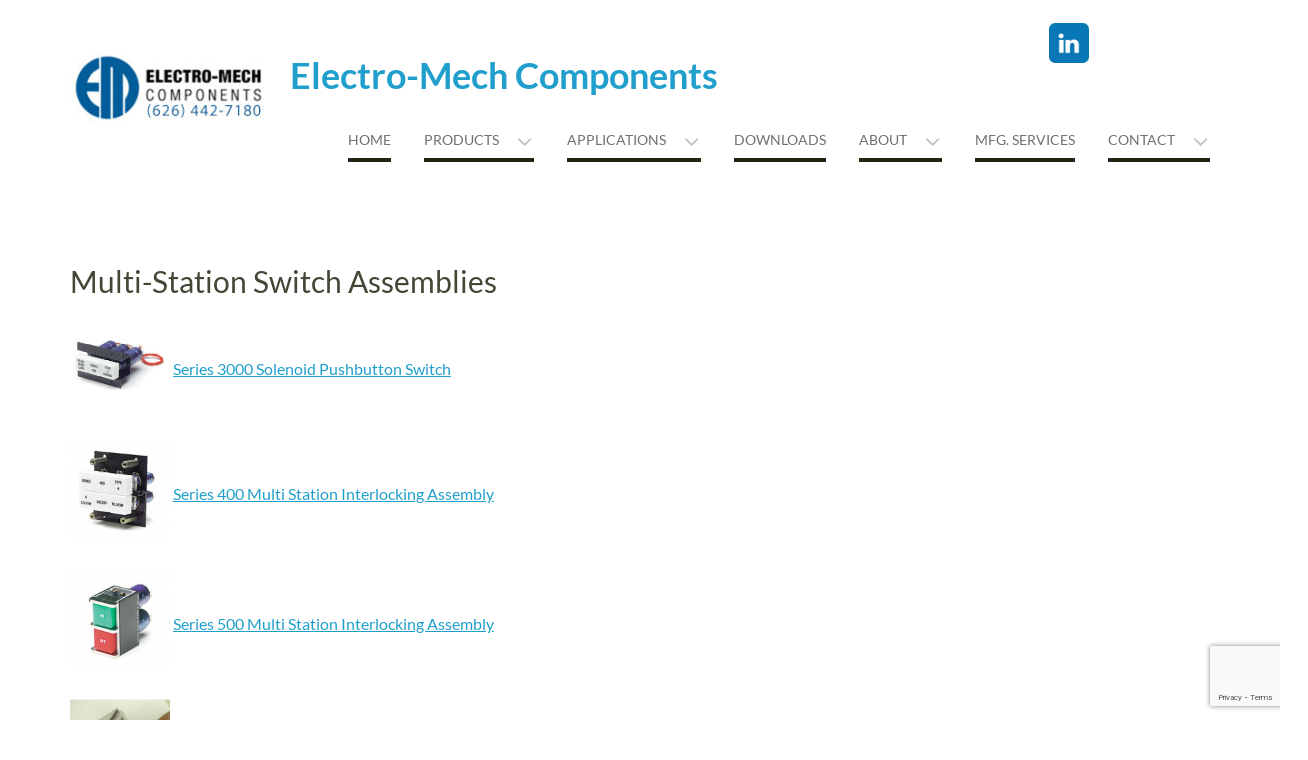

--- FILE ---
content_type: text/html; charset=UTF-8
request_url: https://www.electromechcomp.com/products/multi-station-switch-assemblies/
body_size: 15527
content:
<!DOCTYPE html> <html dir="ltr" lang="en-US" prefix="og: https://ogp.me/ns#">
<head>
    <meta charset="UTF-8">
    <meta name="viewport" content="width=device-width, initial-scale=1">
    <link rel="profile" href="http://gmpg.org/xfn/11">
    <link rel="pingback" href="https://www.electromechcomp.com/xmlrpc.php">
    <title>Multi-Station Switch Assemblies - Electro-Mech Components</title>

		<!-- All in One SEO 4.8.3.2 - aioseo.com -->
	<meta name="description" content="Series 3000 Solenoid Pushbutton Switch Series 400 Multi Station Interlocking Assembly Series 500 Multi Station Interlocking Assembly Series 500 with Lens Guard" />
	<meta name="robots" content="max-image-preview:large" />
	<link rel="canonical" href="https://www.electromechcomp.com/products/multi-station-switch-assemblies/" />
	<meta name="generator" content="All in One SEO (AIOSEO) 4.8.3.2" />
		<meta property="og:locale" content="en_US" />
		<meta property="og:site_name" content="Electro-Mech Components -" />
		<meta property="og:type" content="article" />
		<meta property="og:title" content="Multi-Station Switch Assemblies - Electro-Mech Components" />
		<meta property="og:description" content="Series 3000 Solenoid Pushbutton Switch Series 400 Multi Station Interlocking Assembly Series 500 Multi Station Interlocking Assembly Series 500 with Lens Guard" />
		<meta property="og:url" content="https://www.electromechcomp.com/products/multi-station-switch-assemblies/" />
		<meta property="og:image" content="https://www.electromechcomp.com/wp-content/uploads/2018/12/cropped-emc-logo-phone-1.jpg" />
		<meta property="og:image:secure_url" content="https://www.electromechcomp.com/wp-content/uploads/2018/12/cropped-emc-logo-phone-1.jpg" />
		<meta property="article:published_time" content="2016-02-24T10:48:32+00:00" />
		<meta property="article:modified_time" content="2018-11-16T03:55:05+00:00" />
		<meta name="twitter:card" content="summary_large_image" />
		<meta name="twitter:title" content="Multi-Station Switch Assemblies - Electro-Mech Components" />
		<meta name="twitter:description" content="Series 3000 Solenoid Pushbutton Switch Series 400 Multi Station Interlocking Assembly Series 500 Multi Station Interlocking Assembly Series 500 with Lens Guard" />
		<meta name="twitter:image" content="https://www.electromechcomp.com/wp-content/uploads/2018/12/cropped-emc-logo-phone-1.jpg" />
		<script type="application/ld+json" class="aioseo-schema">
			{"@context":"https:\/\/schema.org","@graph":[{"@type":"BreadcrumbList","@id":"https:\/\/www.electromechcomp.com\/products\/multi-station-switch-assemblies\/#breadcrumblist","itemListElement":[{"@type":"ListItem","@id":"https:\/\/www.electromechcomp.com#listItem","position":1,"name":"Home","item":"https:\/\/www.electromechcomp.com","nextItem":{"@type":"ListItem","@id":"https:\/\/www.electromechcomp.com\/products\/#listItem","name":"Products"}},{"@type":"ListItem","@id":"https:\/\/www.electromechcomp.com\/products\/#listItem","position":2,"name":"Products","item":"https:\/\/www.electromechcomp.com\/products\/","nextItem":{"@type":"ListItem","@id":"https:\/\/www.electromechcomp.com\/products\/multi-station-switch-assemblies\/#listItem","name":"Multi-Station Switch Assemblies"},"previousItem":{"@type":"ListItem","@id":"https:\/\/www.electromechcomp.com#listItem","name":"Home"}},{"@type":"ListItem","@id":"https:\/\/www.electromechcomp.com\/products\/multi-station-switch-assemblies\/#listItem","position":3,"name":"Multi-Station Switch Assemblies","previousItem":{"@type":"ListItem","@id":"https:\/\/www.electromechcomp.com\/products\/#listItem","name":"Products"}}]},{"@type":"Organization","@id":"https:\/\/www.electromechcomp.com\/#organization","name":"Electromechcomp","url":"https:\/\/www.electromechcomp.com\/","logo":{"@type":"ImageObject","url":"https:\/\/www.electromechcomp.com\/wp-content\/uploads\/2018\/12\/cropped-emc-logo-phone-1.jpg","@id":"https:\/\/www.electromechcomp.com\/products\/multi-station-switch-assemblies\/#organizationLogo","width":200,"height":70},"image":{"@id":"https:\/\/www.electromechcomp.com\/products\/multi-station-switch-assemblies\/#organizationLogo"}},{"@type":"WebPage","@id":"https:\/\/www.electromechcomp.com\/products\/multi-station-switch-assemblies\/#webpage","url":"https:\/\/www.electromechcomp.com\/products\/multi-station-switch-assemblies\/","name":"Multi-Station Switch Assemblies - Electro-Mech Components","description":"Series 3000 Solenoid Pushbutton Switch Series 400 Multi Station Interlocking Assembly Series 500 Multi Station Interlocking Assembly Series 500 with Lens Guard","inLanguage":"en-US","isPartOf":{"@id":"https:\/\/www.electromechcomp.com\/#website"},"breadcrumb":{"@id":"https:\/\/www.electromechcomp.com\/products\/multi-station-switch-assemblies\/#breadcrumblist"},"datePublished":"2016-02-24T10:48:32+00:00","dateModified":"2018-11-16T03:55:05+00:00"},{"@type":"WebSite","@id":"https:\/\/www.electromechcomp.com\/#website","url":"https:\/\/www.electromechcomp.com\/","name":"Electromechcomp","inLanguage":"en-US","publisher":{"@id":"https:\/\/www.electromechcomp.com\/#organization"}}]}
		</script>
		<!-- All in One SEO -->

<link rel="alternate" type="application/rss+xml" title="Electro-Mech Components &raquo; Feed" href="https://www.electromechcomp.com/feed/" />
<link rel="alternate" type="application/rss+xml" title="Electro-Mech Components &raquo; Comments Feed" href="https://www.electromechcomp.com/comments/feed/" />
<link rel="alternate" title="oEmbed (JSON)" type="application/json+oembed" href="https://www.electromechcomp.com/wp-json/oembed/1.0/embed?url=https%3A%2F%2Fwww.electromechcomp.com%2Fproducts%2Fmulti-station-switch-assemblies%2F" />
<link rel="alternate" title="oEmbed (XML)" type="text/xml+oembed" href="https://www.electromechcomp.com/wp-json/oembed/1.0/embed?url=https%3A%2F%2Fwww.electromechcomp.com%2Fproducts%2Fmulti-station-switch-assemblies%2F&#038;format=xml" />
		<!-- This site uses the Google Analytics by MonsterInsights plugin v9.11.1 - Using Analytics tracking - https://www.monsterinsights.com/ -->
							<script src="//www.googletagmanager.com/gtag/js?id=G-CFG7GXVR4T"  data-cfasync="false" data-wpfc-render="false" type="text/javascript" async></script>
			<script data-cfasync="false" data-wpfc-render="false" type="text/javascript">
				var mi_version = '9.11.1';
				var mi_track_user = true;
				var mi_no_track_reason = '';
								var MonsterInsightsDefaultLocations = {"page_location":"https:\/\/www.electromechcomp.com\/products\/multi-station-switch-assemblies\/"};
								if ( typeof MonsterInsightsPrivacyGuardFilter === 'function' ) {
					var MonsterInsightsLocations = (typeof MonsterInsightsExcludeQuery === 'object') ? MonsterInsightsPrivacyGuardFilter( MonsterInsightsExcludeQuery ) : MonsterInsightsPrivacyGuardFilter( MonsterInsightsDefaultLocations );
				} else {
					var MonsterInsightsLocations = (typeof MonsterInsightsExcludeQuery === 'object') ? MonsterInsightsExcludeQuery : MonsterInsightsDefaultLocations;
				}

								var disableStrs = [
										'ga-disable-G-CFG7GXVR4T',
									];

				/* Function to detect opted out users */
				function __gtagTrackerIsOptedOut() {
					for (var index = 0; index < disableStrs.length; index++) {
						if (document.cookie.indexOf(disableStrs[index] + '=true') > -1) {
							return true;
						}
					}

					return false;
				}

				/* Disable tracking if the opt-out cookie exists. */
				if (__gtagTrackerIsOptedOut()) {
					for (var index = 0; index < disableStrs.length; index++) {
						window[disableStrs[index]] = true;
					}
				}

				/* Opt-out function */
				function __gtagTrackerOptout() {
					for (var index = 0; index < disableStrs.length; index++) {
						document.cookie = disableStrs[index] + '=true; expires=Thu, 31 Dec 2099 23:59:59 UTC; path=/';
						window[disableStrs[index]] = true;
					}
				}

				if ('undefined' === typeof gaOptout) {
					function gaOptout() {
						__gtagTrackerOptout();
					}
				}
								window.dataLayer = window.dataLayer || [];

				window.MonsterInsightsDualTracker = {
					helpers: {},
					trackers: {},
				};
				if (mi_track_user) {
					function __gtagDataLayer() {
						dataLayer.push(arguments);
					}

					function __gtagTracker(type, name, parameters) {
						if (!parameters) {
							parameters = {};
						}

						if (parameters.send_to) {
							__gtagDataLayer.apply(null, arguments);
							return;
						}

						if (type === 'event') {
														parameters.send_to = monsterinsights_frontend.v4_id;
							var hookName = name;
							if (typeof parameters['event_category'] !== 'undefined') {
								hookName = parameters['event_category'] + ':' + name;
							}

							if (typeof MonsterInsightsDualTracker.trackers[hookName] !== 'undefined') {
								MonsterInsightsDualTracker.trackers[hookName](parameters);
							} else {
								__gtagDataLayer('event', name, parameters);
							}
							
						} else {
							__gtagDataLayer.apply(null, arguments);
						}
					}

					__gtagTracker('js', new Date());
					__gtagTracker('set', {
						'developer_id.dZGIzZG': true,
											});
					if ( MonsterInsightsLocations.page_location ) {
						__gtagTracker('set', MonsterInsightsLocations);
					}
										__gtagTracker('config', 'G-CFG7GXVR4T', {"forceSSL":"true","link_attribution":"true"} );
										window.gtag = __gtagTracker;										(function () {
						/* https://developers.google.com/analytics/devguides/collection/analyticsjs/ */
						/* ga and __gaTracker compatibility shim. */
						var noopfn = function () {
							return null;
						};
						var newtracker = function () {
							return new Tracker();
						};
						var Tracker = function () {
							return null;
						};
						var p = Tracker.prototype;
						p.get = noopfn;
						p.set = noopfn;
						p.send = function () {
							var args = Array.prototype.slice.call(arguments);
							args.unshift('send');
							__gaTracker.apply(null, args);
						};
						var __gaTracker = function () {
							var len = arguments.length;
							if (len === 0) {
								return;
							}
							var f = arguments[len - 1];
							if (typeof f !== 'object' || f === null || typeof f.hitCallback !== 'function') {
								if ('send' === arguments[0]) {
									var hitConverted, hitObject = false, action;
									if ('event' === arguments[1]) {
										if ('undefined' !== typeof arguments[3]) {
											hitObject = {
												'eventAction': arguments[3],
												'eventCategory': arguments[2],
												'eventLabel': arguments[4],
												'value': arguments[5] ? arguments[5] : 1,
											}
										}
									}
									if ('pageview' === arguments[1]) {
										if ('undefined' !== typeof arguments[2]) {
											hitObject = {
												'eventAction': 'page_view',
												'page_path': arguments[2],
											}
										}
									}
									if (typeof arguments[2] === 'object') {
										hitObject = arguments[2];
									}
									if (typeof arguments[5] === 'object') {
										Object.assign(hitObject, arguments[5]);
									}
									if ('undefined' !== typeof arguments[1].hitType) {
										hitObject = arguments[1];
										if ('pageview' === hitObject.hitType) {
											hitObject.eventAction = 'page_view';
										}
									}
									if (hitObject) {
										action = 'timing' === arguments[1].hitType ? 'timing_complete' : hitObject.eventAction;
										hitConverted = mapArgs(hitObject);
										__gtagTracker('event', action, hitConverted);
									}
								}
								return;
							}

							function mapArgs(args) {
								var arg, hit = {};
								var gaMap = {
									'eventCategory': 'event_category',
									'eventAction': 'event_action',
									'eventLabel': 'event_label',
									'eventValue': 'event_value',
									'nonInteraction': 'non_interaction',
									'timingCategory': 'event_category',
									'timingVar': 'name',
									'timingValue': 'value',
									'timingLabel': 'event_label',
									'page': 'page_path',
									'location': 'page_location',
									'title': 'page_title',
									'referrer' : 'page_referrer',
								};
								for (arg in args) {
																		if (!(!args.hasOwnProperty(arg) || !gaMap.hasOwnProperty(arg))) {
										hit[gaMap[arg]] = args[arg];
									} else {
										hit[arg] = args[arg];
									}
								}
								return hit;
							}

							try {
								f.hitCallback();
							} catch (ex) {
							}
						};
						__gaTracker.create = newtracker;
						__gaTracker.getByName = newtracker;
						__gaTracker.getAll = function () {
							return [];
						};
						__gaTracker.remove = noopfn;
						__gaTracker.loaded = true;
						window['__gaTracker'] = __gaTracker;
					})();
									} else {
										console.log("");
					(function () {
						function __gtagTracker() {
							return null;
						}

						window['__gtagTracker'] = __gtagTracker;
						window['gtag'] = __gtagTracker;
					})();
									}
			</script>
							<!-- / Google Analytics by MonsterInsights -->
		<style id='wp-img-auto-sizes-contain-inline-css' type='text/css'>
img:is([sizes=auto i],[sizes^="auto," i]){contain-intrinsic-size:3000px 1500px}
/*# sourceURL=wp-img-auto-sizes-contain-inline-css */
</style>
<style id='wp-emoji-styles-inline-css' type='text/css'>

	img.wp-smiley, img.emoji {
		display: inline !important;
		border: none !important;
		box-shadow: none !important;
		height: 1em !important;
		width: 1em !important;
		margin: 0 0.07em !important;
		vertical-align: -0.1em !important;
		background: none !important;
		padding: 0 !important;
	}
/*# sourceURL=wp-emoji-styles-inline-css */
</style>
<style id='wp-block-library-inline-css' type='text/css'>
:root{--wp-block-synced-color:#7a00df;--wp-block-synced-color--rgb:122,0,223;--wp-bound-block-color:var(--wp-block-synced-color);--wp-editor-canvas-background:#ddd;--wp-admin-theme-color:#007cba;--wp-admin-theme-color--rgb:0,124,186;--wp-admin-theme-color-darker-10:#006ba1;--wp-admin-theme-color-darker-10--rgb:0,107,160.5;--wp-admin-theme-color-darker-20:#005a87;--wp-admin-theme-color-darker-20--rgb:0,90,135;--wp-admin-border-width-focus:2px}@media (min-resolution:192dpi){:root{--wp-admin-border-width-focus:1.5px}}.wp-element-button{cursor:pointer}:root .has-very-light-gray-background-color{background-color:#eee}:root .has-very-dark-gray-background-color{background-color:#313131}:root .has-very-light-gray-color{color:#eee}:root .has-very-dark-gray-color{color:#313131}:root .has-vivid-green-cyan-to-vivid-cyan-blue-gradient-background{background:linear-gradient(135deg,#00d084,#0693e3)}:root .has-purple-crush-gradient-background{background:linear-gradient(135deg,#34e2e4,#4721fb 50%,#ab1dfe)}:root .has-hazy-dawn-gradient-background{background:linear-gradient(135deg,#faaca8,#dad0ec)}:root .has-subdued-olive-gradient-background{background:linear-gradient(135deg,#fafae1,#67a671)}:root .has-atomic-cream-gradient-background{background:linear-gradient(135deg,#fdd79a,#004a59)}:root .has-nightshade-gradient-background{background:linear-gradient(135deg,#330968,#31cdcf)}:root .has-midnight-gradient-background{background:linear-gradient(135deg,#020381,#2874fc)}:root{--wp--preset--font-size--normal:16px;--wp--preset--font-size--huge:42px}.has-regular-font-size{font-size:1em}.has-larger-font-size{font-size:2.625em}.has-normal-font-size{font-size:var(--wp--preset--font-size--normal)}.has-huge-font-size{font-size:var(--wp--preset--font-size--huge)}.has-text-align-center{text-align:center}.has-text-align-left{text-align:left}.has-text-align-right{text-align:right}.has-fit-text{white-space:nowrap!important}#end-resizable-editor-section{display:none}.aligncenter{clear:both}.items-justified-left{justify-content:flex-start}.items-justified-center{justify-content:center}.items-justified-right{justify-content:flex-end}.items-justified-space-between{justify-content:space-between}.screen-reader-text{border:0;clip-path:inset(50%);height:1px;margin:-1px;overflow:hidden;padding:0;position:absolute;width:1px;word-wrap:normal!important}.screen-reader-text:focus{background-color:#ddd;clip-path:none;color:#444;display:block;font-size:1em;height:auto;left:5px;line-height:normal;padding:15px 23px 14px;text-decoration:none;top:5px;width:auto;z-index:100000}html :where(.has-border-color){border-style:solid}html :where([style*=border-top-color]){border-top-style:solid}html :where([style*=border-right-color]){border-right-style:solid}html :where([style*=border-bottom-color]){border-bottom-style:solid}html :where([style*=border-left-color]){border-left-style:solid}html :where([style*=border-width]){border-style:solid}html :where([style*=border-top-width]){border-top-style:solid}html :where([style*=border-right-width]){border-right-style:solid}html :where([style*=border-bottom-width]){border-bottom-style:solid}html :where([style*=border-left-width]){border-left-style:solid}html :where(img[class*=wp-image-]){height:auto;max-width:100%}:where(figure){margin:0 0 1em}html :where(.is-position-sticky){--wp-admin--admin-bar--position-offset:var(--wp-admin--admin-bar--height,0px)}@media screen and (max-width:600px){html :where(.is-position-sticky){--wp-admin--admin-bar--position-offset:0px}}

/*# sourceURL=wp-block-library-inline-css */
</style><style id='global-styles-inline-css' type='text/css'>
:root{--wp--preset--aspect-ratio--square: 1;--wp--preset--aspect-ratio--4-3: 4/3;--wp--preset--aspect-ratio--3-4: 3/4;--wp--preset--aspect-ratio--3-2: 3/2;--wp--preset--aspect-ratio--2-3: 2/3;--wp--preset--aspect-ratio--16-9: 16/9;--wp--preset--aspect-ratio--9-16: 9/16;--wp--preset--color--black: #111111;--wp--preset--color--cyan-bluish-gray: #abb8c3;--wp--preset--color--white: #ffffff;--wp--preset--color--pale-pink: #f78da7;--wp--preset--color--vivid-red: #cf2e2e;--wp--preset--color--luminous-vivid-orange: #ff6900;--wp--preset--color--luminous-vivid-amber: #fcb900;--wp--preset--color--light-green-cyan: #7bdcb5;--wp--preset--color--vivid-green-cyan: #00d084;--wp--preset--color--pale-cyan-blue: #8ed1fc;--wp--preset--color--vivid-cyan-blue: #0693e3;--wp--preset--color--vivid-purple: #9b51e0;--wp--preset--color--gray: #f4f4f4;--wp--preset--color--blue: #209fcc;--wp--preset--color--orange: #ffc300;--wp--preset--gradient--vivid-cyan-blue-to-vivid-purple: linear-gradient(135deg,rgb(6,147,227) 0%,rgb(155,81,224) 100%);--wp--preset--gradient--light-green-cyan-to-vivid-green-cyan: linear-gradient(135deg,rgb(122,220,180) 0%,rgb(0,208,130) 100%);--wp--preset--gradient--luminous-vivid-amber-to-luminous-vivid-orange: linear-gradient(135deg,rgb(252,185,0) 0%,rgb(255,105,0) 100%);--wp--preset--gradient--luminous-vivid-orange-to-vivid-red: linear-gradient(135deg,rgb(255,105,0) 0%,rgb(207,46,46) 100%);--wp--preset--gradient--very-light-gray-to-cyan-bluish-gray: linear-gradient(135deg,rgb(238,238,238) 0%,rgb(169,184,195) 100%);--wp--preset--gradient--cool-to-warm-spectrum: linear-gradient(135deg,rgb(74,234,220) 0%,rgb(151,120,209) 20%,rgb(207,42,186) 40%,rgb(238,44,130) 60%,rgb(251,105,98) 80%,rgb(254,248,76) 100%);--wp--preset--gradient--blush-light-purple: linear-gradient(135deg,rgb(255,206,236) 0%,rgb(152,150,240) 100%);--wp--preset--gradient--blush-bordeaux: linear-gradient(135deg,rgb(254,205,165) 0%,rgb(254,45,45) 50%,rgb(107,0,62) 100%);--wp--preset--gradient--luminous-dusk: linear-gradient(135deg,rgb(255,203,112) 0%,rgb(199,81,192) 50%,rgb(65,88,208) 100%);--wp--preset--gradient--pale-ocean: linear-gradient(135deg,rgb(255,245,203) 0%,rgb(182,227,212) 50%,rgb(51,167,181) 100%);--wp--preset--gradient--electric-grass: linear-gradient(135deg,rgb(202,248,128) 0%,rgb(113,206,126) 100%);--wp--preset--gradient--midnight: linear-gradient(135deg,rgb(2,3,129) 0%,rgb(40,116,252) 100%);--wp--preset--font-size--small: 14px;--wp--preset--font-size--medium: 20px;--wp--preset--font-size--large: 42px;--wp--preset--font-size--x-large: 42px;--wp--preset--font-size--normal: 18px;--wp--preset--font-size--huge: 54px;--wp--preset--spacing--20: 0.44rem;--wp--preset--spacing--30: 0.67rem;--wp--preset--spacing--40: 1rem;--wp--preset--spacing--50: 1.5rem;--wp--preset--spacing--60: 2.25rem;--wp--preset--spacing--70: 3.38rem;--wp--preset--spacing--80: 5.06rem;--wp--preset--shadow--natural: 6px 6px 9px rgba(0, 0, 0, 0.2);--wp--preset--shadow--deep: 12px 12px 50px rgba(0, 0, 0, 0.4);--wp--preset--shadow--sharp: 6px 6px 0px rgba(0, 0, 0, 0.2);--wp--preset--shadow--outlined: 6px 6px 0px -3px rgb(255, 255, 255), 6px 6px rgb(0, 0, 0);--wp--preset--shadow--crisp: 6px 6px 0px rgb(0, 0, 0);}:where(.is-layout-flex){gap: 0.5em;}:where(.is-layout-grid){gap: 0.5em;}body .is-layout-flex{display: flex;}.is-layout-flex{flex-wrap: wrap;align-items: center;}.is-layout-flex > :is(*, div){margin: 0;}body .is-layout-grid{display: grid;}.is-layout-grid > :is(*, div){margin: 0;}:where(.wp-block-columns.is-layout-flex){gap: 2em;}:where(.wp-block-columns.is-layout-grid){gap: 2em;}:where(.wp-block-post-template.is-layout-flex){gap: 1.25em;}:where(.wp-block-post-template.is-layout-grid){gap: 1.25em;}.has-black-color{color: var(--wp--preset--color--black) !important;}.has-cyan-bluish-gray-color{color: var(--wp--preset--color--cyan-bluish-gray) !important;}.has-white-color{color: var(--wp--preset--color--white) !important;}.has-pale-pink-color{color: var(--wp--preset--color--pale-pink) !important;}.has-vivid-red-color{color: var(--wp--preset--color--vivid-red) !important;}.has-luminous-vivid-orange-color{color: var(--wp--preset--color--luminous-vivid-orange) !important;}.has-luminous-vivid-amber-color{color: var(--wp--preset--color--luminous-vivid-amber) !important;}.has-light-green-cyan-color{color: var(--wp--preset--color--light-green-cyan) !important;}.has-vivid-green-cyan-color{color: var(--wp--preset--color--vivid-green-cyan) !important;}.has-pale-cyan-blue-color{color: var(--wp--preset--color--pale-cyan-blue) !important;}.has-vivid-cyan-blue-color{color: var(--wp--preset--color--vivid-cyan-blue) !important;}.has-vivid-purple-color{color: var(--wp--preset--color--vivid-purple) !important;}.has-black-background-color{background-color: var(--wp--preset--color--black) !important;}.has-cyan-bluish-gray-background-color{background-color: var(--wp--preset--color--cyan-bluish-gray) !important;}.has-white-background-color{background-color: var(--wp--preset--color--white) !important;}.has-pale-pink-background-color{background-color: var(--wp--preset--color--pale-pink) !important;}.has-vivid-red-background-color{background-color: var(--wp--preset--color--vivid-red) !important;}.has-luminous-vivid-orange-background-color{background-color: var(--wp--preset--color--luminous-vivid-orange) !important;}.has-luminous-vivid-amber-background-color{background-color: var(--wp--preset--color--luminous-vivid-amber) !important;}.has-light-green-cyan-background-color{background-color: var(--wp--preset--color--light-green-cyan) !important;}.has-vivid-green-cyan-background-color{background-color: var(--wp--preset--color--vivid-green-cyan) !important;}.has-pale-cyan-blue-background-color{background-color: var(--wp--preset--color--pale-cyan-blue) !important;}.has-vivid-cyan-blue-background-color{background-color: var(--wp--preset--color--vivid-cyan-blue) !important;}.has-vivid-purple-background-color{background-color: var(--wp--preset--color--vivid-purple) !important;}.has-black-border-color{border-color: var(--wp--preset--color--black) !important;}.has-cyan-bluish-gray-border-color{border-color: var(--wp--preset--color--cyan-bluish-gray) !important;}.has-white-border-color{border-color: var(--wp--preset--color--white) !important;}.has-pale-pink-border-color{border-color: var(--wp--preset--color--pale-pink) !important;}.has-vivid-red-border-color{border-color: var(--wp--preset--color--vivid-red) !important;}.has-luminous-vivid-orange-border-color{border-color: var(--wp--preset--color--luminous-vivid-orange) !important;}.has-luminous-vivid-amber-border-color{border-color: var(--wp--preset--color--luminous-vivid-amber) !important;}.has-light-green-cyan-border-color{border-color: var(--wp--preset--color--light-green-cyan) !important;}.has-vivid-green-cyan-border-color{border-color: var(--wp--preset--color--vivid-green-cyan) !important;}.has-pale-cyan-blue-border-color{border-color: var(--wp--preset--color--pale-cyan-blue) !important;}.has-vivid-cyan-blue-border-color{border-color: var(--wp--preset--color--vivid-cyan-blue) !important;}.has-vivid-purple-border-color{border-color: var(--wp--preset--color--vivid-purple) !important;}.has-vivid-cyan-blue-to-vivid-purple-gradient-background{background: var(--wp--preset--gradient--vivid-cyan-blue-to-vivid-purple) !important;}.has-light-green-cyan-to-vivid-green-cyan-gradient-background{background: var(--wp--preset--gradient--light-green-cyan-to-vivid-green-cyan) !important;}.has-luminous-vivid-amber-to-luminous-vivid-orange-gradient-background{background: var(--wp--preset--gradient--luminous-vivid-amber-to-luminous-vivid-orange) !important;}.has-luminous-vivid-orange-to-vivid-red-gradient-background{background: var(--wp--preset--gradient--luminous-vivid-orange-to-vivid-red) !important;}.has-very-light-gray-to-cyan-bluish-gray-gradient-background{background: var(--wp--preset--gradient--very-light-gray-to-cyan-bluish-gray) !important;}.has-cool-to-warm-spectrum-gradient-background{background: var(--wp--preset--gradient--cool-to-warm-spectrum) !important;}.has-blush-light-purple-gradient-background{background: var(--wp--preset--gradient--blush-light-purple) !important;}.has-blush-bordeaux-gradient-background{background: var(--wp--preset--gradient--blush-bordeaux) !important;}.has-luminous-dusk-gradient-background{background: var(--wp--preset--gradient--luminous-dusk) !important;}.has-pale-ocean-gradient-background{background: var(--wp--preset--gradient--pale-ocean) !important;}.has-electric-grass-gradient-background{background: var(--wp--preset--gradient--electric-grass) !important;}.has-midnight-gradient-background{background: var(--wp--preset--gradient--midnight) !important;}.has-small-font-size{font-size: var(--wp--preset--font-size--small) !important;}.has-medium-font-size{font-size: var(--wp--preset--font-size--medium) !important;}.has-large-font-size{font-size: var(--wp--preset--font-size--large) !important;}.has-x-large-font-size{font-size: var(--wp--preset--font-size--x-large) !important;}
/*# sourceURL=global-styles-inline-css */
</style>

<style id='classic-theme-styles-inline-css' type='text/css'>
/*! This file is auto-generated */
.wp-block-button__link{color:#fff;background-color:#32373c;border-radius:9999px;box-shadow:none;text-decoration:none;padding:calc(.667em + 2px) calc(1.333em + 2px);font-size:1.125em}.wp-block-file__button{background:#32373c;color:#fff;text-decoration:none}
/*# sourceURL=/wp-includes/css/classic-themes.min.css */
</style>
<link rel='stylesheet' id='contact-form-7-css' href='https://www.electromechcomp.com/wp-content/plugins/contact-form-7/includes/css/styles.css?ver=6.1.4' type='text/css' media='all' />
<link rel='stylesheet' id='SFSImainCss-css' href='https://www.electromechcomp.com/wp-content/plugins/ultimate-social-media-icons/css/sfsi-style.css?ver=2.9.5' type='text/css' media='all' />
<link rel='stylesheet' id='wen-business-bootstrap-css' href='https://www.electromechcomp.com/wp-content/themes/wen-business/third-party/bootstrap/bootstrap.min.css?ver=3.3.5' type='text/css' media='all' />
<link rel='stylesheet' id='wen-business-fontawesome-css' href='https://www.electromechcomp.com/wp-content/themes/wen-business/third-party/font-awesome/css/font-awesome.min.css?ver=4.7.0' type='text/css' media='all' />
<link rel='stylesheet' id='wen-business-google-fonts-css' href='https://www.electromechcomp.com/wp-content/fonts/b590168a49d777a0fbabe25f2ea85475.css?ver=6.9' type='text/css' media='all' />
<link rel='stylesheet' id='wen-business-style-css' href='https://www.electromechcomp.com/wp-content/themes/wen-business/style.css?ver=2.0.6' type='text/css' media='all' />
<link rel='stylesheet' id='wen-business-mmenu-style-css' href='https://www.electromechcomp.com/wp-content/themes/wen-business/third-party/mmenu/css/jquery.mmenu.min.css?ver=4.7.5' type='text/css' media='all' />
<link rel='stylesheet' id='wen-business-responsive-style-css' href='https://www.electromechcomp.com/wp-content/themes/wen-business/assets/css/responsive.min.css?ver=1.1' type='text/css' media='all' />
<link rel='stylesheet' id='wen-business-block-style-css' href='https://www.electromechcomp.com/wp-content/themes/wen-business/assets/css/blocks.css?ver=20240716-110752' type='text/css' media='all' />
<script type="text/javascript" id="jquery-core-js-extra">
/* <![CDATA[ */
var SDT_DATA = {"ajaxurl":"https://www.electromechcomp.com/wp-admin/admin-ajax.php","siteUrl":"https://www.electromechcomp.com/","pluginsUrl":"https://www.electromechcomp.com/wp-content/plugins","isAdmin":""};
//# sourceURL=jquery-core-js-extra
/* ]]> */
</script>
<script type="text/javascript" src="https://www.electromechcomp.com/wp-includes/js/jquery/jquery.min.js?ver=3.7.1" id="jquery-core-js"></script>
<script type="text/javascript" src="https://www.electromechcomp.com/wp-includes/js/jquery/jquery-migrate.min.js?ver=3.4.1" id="jquery-migrate-js"></script>
<script type="text/javascript" src="https://www.electromechcomp.com/wp-content/plugins/google-analytics-for-wordpress/assets/js/frontend-gtag.min.js?ver=9.11.1" id="monsterinsights-frontend-script-js" async="async" data-wp-strategy="async"></script>
<script data-cfasync="false" data-wpfc-render="false" type="text/javascript" id='monsterinsights-frontend-script-js-extra'>/* <![CDATA[ */
var monsterinsights_frontend = {"js_events_tracking":"true","download_extensions":"doc,pdf,ppt,zip,xls,docx,pptx,xlsx","inbound_paths":"[{\"path\":\"\\\/go\\\/\",\"label\":\"affiliate\"},{\"path\":\"\\\/recommend\\\/\",\"label\":\"affiliate\"}]","home_url":"https:\/\/www.electromechcomp.com","hash_tracking":"false","v4_id":"G-CFG7GXVR4T"};/* ]]> */
</script>
<link rel="https://api.w.org/" href="https://www.electromechcomp.com/wp-json/" /><link rel="alternate" title="JSON" type="application/json" href="https://www.electromechcomp.com/wp-json/wp/v2/pages/92" /><link rel="EditURI" type="application/rsd+xml" title="RSD" href="https://www.electromechcomp.com/xmlrpc.php?rsd" />
<meta name="generator" content="WordPress 6.9" />
<link rel='shortlink' href='https://www.electromechcomp.com/?p=92' />
<meta name="follow.[base64]" content="Scv8QU69jK8N9gQj1wxv"/><style type="text/css">.recentcomments a{display:inline !important;padding:0 !important;margin:0 !important;}</style><meta name="generator" content="Powered by WPBakery Page Builder - drag and drop page builder for WordPress."/>
<style type="text/css" id="custom-background-css">
body.custom-background { background-color: #ffffff; }
</style>
	<meta name="generator" content="Powered by Slider Revolution 6.6.11 - responsive, Mobile-Friendly Slider Plugin for WordPress with comfortable drag and drop interface." />
 <!-- <p id="emc-tagline">EMC manufactures a broad line of standard and custom Pushbutton Switches & Lenses, Potentiometer Switches, Indicator Lights and Multi-Switch Assemblies. AS9100D:2020 Certified</p>-->

<!--
<img id="emc-tagline" src="https://www.electromechcomp.com/wp-content/uploads/2020/07/tagline2020-scaled.jpg">
-->
<!-- Thomas Supplier Badge -->
<link rel="icon" href="https://www.electromechcomp.com/wp-content/uploads/2016/01/cropped-EMCIcon-32x32.jpg" sizes="32x32" />
<link rel="icon" href="https://www.electromechcomp.com/wp-content/uploads/2016/01/cropped-EMCIcon-192x192.jpg" sizes="192x192" />
<link rel="apple-touch-icon" href="https://www.electromechcomp.com/wp-content/uploads/2016/01/cropped-EMCIcon-180x180.jpg" />
<meta name="msapplication-TileImage" content="https://www.electromechcomp.com/wp-content/uploads/2016/01/cropped-EMCIcon-270x270.jpg" />
<script>function setREVStartSize(e){
			//window.requestAnimationFrame(function() {
				window.RSIW = window.RSIW===undefined ? window.innerWidth : window.RSIW;
				window.RSIH = window.RSIH===undefined ? window.innerHeight : window.RSIH;
				try {
					var pw = document.getElementById(e.c).parentNode.offsetWidth,
						newh;
					pw = pw===0 || isNaN(pw) || (e.l=="fullwidth" || e.layout=="fullwidth") ? window.RSIW : pw;
					e.tabw = e.tabw===undefined ? 0 : parseInt(e.tabw);
					e.thumbw = e.thumbw===undefined ? 0 : parseInt(e.thumbw);
					e.tabh = e.tabh===undefined ? 0 : parseInt(e.tabh);
					e.thumbh = e.thumbh===undefined ? 0 : parseInt(e.thumbh);
					e.tabhide = e.tabhide===undefined ? 0 : parseInt(e.tabhide);
					e.thumbhide = e.thumbhide===undefined ? 0 : parseInt(e.thumbhide);
					e.mh = e.mh===undefined || e.mh=="" || e.mh==="auto" ? 0 : parseInt(e.mh,0);
					if(e.layout==="fullscreen" || e.l==="fullscreen")
						newh = Math.max(e.mh,window.RSIH);
					else{
						e.gw = Array.isArray(e.gw) ? e.gw : [e.gw];
						for (var i in e.rl) if (e.gw[i]===undefined || e.gw[i]===0) e.gw[i] = e.gw[i-1];
						e.gh = e.el===undefined || e.el==="" || (Array.isArray(e.el) && e.el.length==0)? e.gh : e.el;
						e.gh = Array.isArray(e.gh) ? e.gh : [e.gh];
						for (var i in e.rl) if (e.gh[i]===undefined || e.gh[i]===0) e.gh[i] = e.gh[i-1];
											
						var nl = new Array(e.rl.length),
							ix = 0,
							sl;
						e.tabw = e.tabhide>=pw ? 0 : e.tabw;
						e.thumbw = e.thumbhide>=pw ? 0 : e.thumbw;
						e.tabh = e.tabhide>=pw ? 0 : e.tabh;
						e.thumbh = e.thumbhide>=pw ? 0 : e.thumbh;
						for (var i in e.rl) nl[i] = e.rl[i]<window.RSIW ? 0 : e.rl[i];
						sl = nl[0];
						for (var i in nl) if (sl>nl[i] && nl[i]>0) { sl = nl[i]; ix=i;}
						var m = pw>(e.gw[ix]+e.tabw+e.thumbw) ? 1 : (pw-(e.tabw+e.thumbw)) / (e.gw[ix]);
						newh =  (e.gh[ix] * m) + (e.tabh + e.thumbh);
					}
					var el = document.getElementById(e.c);
					if (el!==null && el) el.style.height = newh+"px";
					el = document.getElementById(e.c+"_wrapper");
					if (el!==null && el) {
						el.style.height = newh+"px";
						el.style.display = "block";
					}
				} catch(e){
					console.log("Failure at Presize of Slider:" + e)
				}
			//});
		  };</script>
		<style type="text/css" id="wp-custom-css">
			#fancybox-content {
    border-width: 0px;
    width: 385px;
    height: 600px;
    background-color: #fff;
    color:#ffffff;
}

@media screen and (max-width:600px) {
    .cta-buttons {
        position:fixed;
        top:90%;
        transform:translateY(-50%);
        right:0;
        z-index:9999;
        width:50%
        bottom: 0;
        
font-size:8px
border-radius: 50px 0px 0px 50px;
   }

    
}
a.fancybox-iframe:hover{color:#cccccc;}

.cta-buttons {
        position:fixed;
        top:74%;
        transform:translateY(-50%);
        right:0;
        z-index:9999;

    }
.fancybox-iframe {
color:#ffffff;
border-radius: 50px 0px 0px 50px;
        background-color:#0088cc;
        line-height:34px;
        font-size:17px;
        border:0;
        padding:0 10px;
        display:block;
        width:100%;
        margin:2px 0;
        text-align:left;
        font-weight:bold;
        -webkit-transition:all .25s ease-out;
        -moz-transition:all .25s ease-out;
        -o-transition:all .25s ease-out;
        transition:all .25s ease-out;
        box-shadow:0 2px 2px 0 rgba(0,0,0,.5);
    }
.fancybox-iframez {
color:#ffffff;
border-radius: 50px 0px 0px 50px;
        background-color:#0088cc;
        line-height:34px;
        font-size:17px;
        border:0;
        padding:0 10px;
        display:block;
        width:100%;
        margin:2px 0;
        text-align:left;
        font-weight:bold;
        -webkit-transition:all .25s ease-out;
        -moz-transition:all .25s ease-out;
        -o-transition:all .25s ease-out;
        transition:all .25s ease-out;
        box-shadow:0 2px 2px 0 rgba(0,0,0,.5);
    }
    #masthead &gt; div &gt; div.site-branding &gt; h1 &gt; a &gt; img {
width: 260px !important;
    margin-top: -20px; }
.cycle-caption{display:none !important;}
#wen-business-latest-news-2{
padding-top:200px;
}
#product_container{
text-align: center;
}
.ind_product{
width: 350px;
    display: inline-block;
}

.ind_product img{
min-height: 250px;
}

#emc-tagline{
position: absolute;
top: 25%;
left: 31%;
}

#site-navigation ul li a {
padding-left: 0px;
padding-right: 0px;
}

.site-info{
display:none;
}

@media screen and (min-width: 1300px; ) {   
#emc-tagline {    position: absolute;    top: 12%;    left: 37%;  display: block; }
   }

@media (max-width:1200px){
#emc-tagline{
	top: 15%;
	left: 28%;
}
}

@media (max-width:1023px){
#emc-tagline{
	display: none;
}
}

.site-branding{
//margin-top: 50px;
}

.mm-list&gt;li&gt;a, .mm-list&gt;li&gt;span {
padding-top: 30px !important;
padding-bottom: 30px !important;
}

@media (max-width: 700px) {
#menu-footer-menu li{
display: block !important;
margin-top: 10px !important;
border: none !important;
}
#footer-nav ul li a {
border-left: none !important;
}
}
		</style>
		<noscript><style> .wpb_animate_when_almost_visible { opacity: 1; }</style></noscript><link rel='stylesheet' id='rs-plugin-settings-css' href='https://www.electromechcomp.com/wp-content/plugins/revslider/public/assets/css/rs6.css?ver=6.6.11' type='text/css' media='all' />
<style id='rs-plugin-settings-inline-css' type='text/css'>
#rs-demo-id {}
/*# sourceURL=rs-plugin-settings-inline-css */
</style>
</head>

<body class="wp-singular page-template-default page page-id-92 page-parent page-child parent-pageid-84 custom-background wp-custom-logo wp-embed-responsive wp-theme-wen-business sfsi_actvite_theme_flat_squared site-layout-fluid global-layout-no-sidebar wpb-js-composer js-comp-ver-6.10.0 vc_responsive">

	        <div id="page" class="hfeed site container-fluid">
        <a class="skip-link screen-reader-text" href="#content">Skip to content</a>    <a href="#mob-menu" id="mobile-trigger"><i class="fa fa-bars"></i></a>
    <div style="display:none;">
      <div id="mob-menu">
          <ul id="menu-navigation" class="menu"><li id="menu-item-137" class="menu-item menu-item-type-post_type menu-item-object-page menu-item-home menu-item-137"><a href="https://www.electromechcomp.com/">Home</a></li>
<li id="menu-item-147" class="menu-item menu-item-type-post_type menu-item-object-page current-page-ancestor current-menu-ancestor current-menu-parent current-page-parent current_page_parent current_page_ancestor menu-item-has-children menu-item-147"><a href="https://www.electromechcomp.com/products/">Products</a>
<ul class="sub-menu">
	<li id="menu-item-153" class="menu-item menu-item-type-post_type menu-item-object-page menu-item-153"><a href="https://www.electromechcomp.com/products/single-lamp-led-switches/">Single-Lamp LED Switches</a></li>
	<li id="menu-item-150" class="menu-item menu-item-type-post_type menu-item-object-page menu-item-150"><a href="https://www.electromechcomp.com/products/multi-lamp-led-switches/">Multi-Lamp LED Switches</a></li>
	<li id="menu-item-148" class="menu-item menu-item-type-post_type menu-item-object-page menu-item-148"><a href="https://www.electromechcomp.com/products/built-in-led-switches/">Built-In LED Switches</a></li>
	<li id="menu-item-152" class="menu-item menu-item-type-post_type menu-item-object-page menu-item-152"><a href="https://www.electromechcomp.com/products/potentiometer-switches/">Potentiometer Switches</a></li>
	<li id="menu-item-151" class="menu-item menu-item-type-post_type menu-item-object-page current-menu-item page_item page-item-92 current_page_item menu-item-151"><a href="https://www.electromechcomp.com/products/multi-station-switch-assemblies/" aria-current="page">Multi-Station Switch Assemblies</a></li>
	<li id="menu-item-149" class="menu-item menu-item-type-post_type menu-item-object-page menu-item-149"><a href="https://www.electromechcomp.com/products/indicators-lenses-accessories/">Indicators Lenses Accessories</a></li>
	<li id="menu-item-1082" class="menu-item menu-item-type-post_type menu-item-object-page menu-item-1082"><a href="https://www.electromechcomp.com/products/pendar-esm-products/">Pendar ESM Products</a></li>
	<li id="menu-item-1090" class="menu-item menu-item-type-post_type menu-item-object-page menu-item-1090"><a href="https://www.electromechcomp.com/custom-product-solutions/">Custom Product Solutions</a></li>
</ul>
</li>
<li id="menu-item-139" class="menu-item menu-item-type-post_type menu-item-object-page menu-item-has-children menu-item-139"><a href="https://www.electromechcomp.com/applications/">Applications</a>
<ul class="sub-menu">
	<li id="menu-item-140" class="menu-item menu-item-type-post_type menu-item-object-page menu-item-140"><a href="https://www.electromechcomp.com/applications/aircraft/">Aircraft</a></li>
	<li id="menu-item-141" class="menu-item menu-item-type-post_type menu-item-object-page menu-item-141"><a href="https://www.electromechcomp.com/applications/avionics/">Avionics</a></li>
	<li id="menu-item-142" class="menu-item menu-item-type-post_type menu-item-object-page menu-item-142"><a href="https://www.electromechcomp.com/applications/gaming/">Gaming</a></li>
	<li id="menu-item-143" class="menu-item menu-item-type-post_type menu-item-object-page menu-item-143"><a href="https://www.electromechcomp.com/applications/medical/">Medical</a></li>
	<li id="menu-item-144" class="menu-item menu-item-type-post_type menu-item-object-page menu-item-144"><a href="https://www.electromechcomp.com/applications/simulation/">Simulation</a></li>
	<li id="menu-item-145" class="menu-item menu-item-type-post_type menu-item-object-page menu-item-145"><a href="https://www.electromechcomp.com/applications/transportation/">Transportation</a></li>
</ul>
</li>
<li id="menu-item-154" class="menu-item menu-item-type-custom menu-item-object-custom menu-item-154"><a href="/download-center/">Downloads</a></li>
<li id="menu-item-138" class="menu-item menu-item-type-post_type menu-item-object-page menu-item-has-children menu-item-138"><a href="https://www.electromechcomp.com/about/">About</a>
<ul class="sub-menu">
	<li id="menu-item-1331" class="menu-item menu-item-type-post_type menu-item-object-page menu-item-1331"><a href="https://www.electromechcomp.com/about/plant-facility-tour/">Factory Tour and Capabilities</a></li>
</ul>
</li>
<li id="menu-item-155" class="menu-item menu-item-type-custom menu-item-object-custom menu-item-155"><a href="/manufacturing-in-mexico/">MFG. Services</a></li>
<li id="menu-item-146" class="menu-item menu-item-type-post_type menu-item-object-page menu-item-has-children menu-item-146"><a href="https://www.electromechcomp.com/contact/">Contact</a>
<ul class="sub-menu">
	<li id="menu-item-938" class="menu-item menu-item-type-post_type menu-item-object-page menu-item-938"><a href="https://www.electromechcomp.com/contact/rfq/">RFQ</a></li>
	<li id="menu-item-8442" class="menu-item menu-item-type-custom menu-item-object-custom menu-item-8442"><a href="https://www.linkedin.com/in/terry-trumbull-4185b01/">LinkedIn</a></li>
</ul>
</li>
</ul>      </div><!-- #mob-menu -->
    </div>

    
  
    

    <header id="masthead" class="site-header" role="banner"><div class="container">        <div class="site-branding">
              <div class="site-logo">
          <a href="https://www.electromechcomp.com/" class="custom-logo-link" rel="home"><img width="200" height="70" src="https://www.electromechcomp.com/wp-content/uploads/2018/12/cropped-emc-logo-phone-1.jpg" class="custom-logo" alt="Electro-Mech Components" decoding="async" /></a>        </div><!-- .site-logo -->
            <div class="title-description-wrap">
                    <p class="site-title"><a href="https://www.electromechcomp.com/" rel="home">Electro-Mech Components</a></p>
          
                    <h2 class="site-description"></h2>
              </div><!-- .title-description-wrapy -->
    </div><!-- .site-branding -->
    <div id="site-navigation" role="navigation">
        <nav class="main-navigation"><ul id="menu-navigation-1" class="menu"><li class="menu-item menu-item-type-post_type menu-item-object-page menu-item-home menu-item-137"><a href="https://www.electromechcomp.com/">Home</a></li>
<li class="menu-item menu-item-type-post_type menu-item-object-page current-page-ancestor current-menu-ancestor current-menu-parent current-page-parent current_page_parent current_page_ancestor menu-item-has-children menu-item-147"><a href="https://www.electromechcomp.com/products/">Products</a>
<ul class="sub-menu">
	<li class="menu-item menu-item-type-post_type menu-item-object-page menu-item-153"><a href="https://www.electromechcomp.com/products/single-lamp-led-switches/">Single-Lamp LED Switches</a></li>
	<li class="menu-item menu-item-type-post_type menu-item-object-page menu-item-150"><a href="https://www.electromechcomp.com/products/multi-lamp-led-switches/">Multi-Lamp LED Switches</a></li>
	<li class="menu-item menu-item-type-post_type menu-item-object-page menu-item-148"><a href="https://www.electromechcomp.com/products/built-in-led-switches/">Built-In LED Switches</a></li>
	<li class="menu-item menu-item-type-post_type menu-item-object-page menu-item-152"><a href="https://www.electromechcomp.com/products/potentiometer-switches/">Potentiometer Switches</a></li>
	<li class="menu-item menu-item-type-post_type menu-item-object-page current-menu-item page_item page-item-92 current_page_item menu-item-151"><a href="https://www.electromechcomp.com/products/multi-station-switch-assemblies/" aria-current="page">Multi-Station Switch Assemblies</a></li>
	<li class="menu-item menu-item-type-post_type menu-item-object-page menu-item-149"><a href="https://www.electromechcomp.com/products/indicators-lenses-accessories/">Indicators Lenses Accessories</a></li>
	<li class="menu-item menu-item-type-post_type menu-item-object-page menu-item-1082"><a href="https://www.electromechcomp.com/products/pendar-esm-products/">Pendar ESM Products</a></li>
	<li class="menu-item menu-item-type-post_type menu-item-object-page menu-item-1090"><a href="https://www.electromechcomp.com/custom-product-solutions/">Custom Product Solutions</a></li>
</ul>
</li>
<li class="menu-item menu-item-type-post_type menu-item-object-page menu-item-has-children menu-item-139"><a href="https://www.electromechcomp.com/applications/">Applications</a>
<ul class="sub-menu">
	<li class="menu-item menu-item-type-post_type menu-item-object-page menu-item-140"><a href="https://www.electromechcomp.com/applications/aircraft/">Aircraft</a></li>
	<li class="menu-item menu-item-type-post_type menu-item-object-page menu-item-141"><a href="https://www.electromechcomp.com/applications/avionics/">Avionics</a></li>
	<li class="menu-item menu-item-type-post_type menu-item-object-page menu-item-142"><a href="https://www.electromechcomp.com/applications/gaming/">Gaming</a></li>
	<li class="menu-item menu-item-type-post_type menu-item-object-page menu-item-143"><a href="https://www.electromechcomp.com/applications/medical/">Medical</a></li>
	<li class="menu-item menu-item-type-post_type menu-item-object-page menu-item-144"><a href="https://www.electromechcomp.com/applications/simulation/">Simulation</a></li>
	<li class="menu-item menu-item-type-post_type menu-item-object-page menu-item-145"><a href="https://www.electromechcomp.com/applications/transportation/">Transportation</a></li>
</ul>
</li>
<li class="menu-item menu-item-type-custom menu-item-object-custom menu-item-154"><a href="/download-center/">Downloads</a></li>
<li class="menu-item menu-item-type-post_type menu-item-object-page menu-item-has-children menu-item-138"><a href="https://www.electromechcomp.com/about/">About</a>
<ul class="sub-menu">
	<li class="menu-item menu-item-type-post_type menu-item-object-page menu-item-1331"><a href="https://www.electromechcomp.com/about/plant-facility-tour/">Factory Tour and Capabilities</a></li>
</ul>
</li>
<li class="menu-item menu-item-type-custom menu-item-object-custom menu-item-155"><a href="/manufacturing-in-mexico/">MFG. Services</a></li>
<li class="menu-item menu-item-type-post_type menu-item-object-page menu-item-has-children menu-item-146"><a href="https://www.electromechcomp.com/contact/">Contact</a>
<ul class="sub-menu">
	<li class="menu-item menu-item-type-post_type menu-item-object-page menu-item-938"><a href="https://www.electromechcomp.com/contact/rfq/">RFQ</a></li>
	<li class="menu-item menu-item-type-custom menu-item-object-custom menu-item-8442"><a href="https://www.linkedin.com/in/terry-trumbull-4185b01/">LinkedIn</a></li>
</ul>
</li>
</ul></nav>    </div><!-- #site-navigation -->
      </div><!-- .container --></header><!-- #masthead -->
  <div id="content" class="site-content"><div class="container"><div class="row">    

	<div id="primary"  class="content-area col-sm-12"  >
		<main id="main" class="site-main" role="main">

			
				
<article id="post-92" class="post-92 page type-page status-publish hentry">
	<header class="entry-header">
		<h1 class="entry-title">Multi-Station Switch Assemblies</h1>	</header><!-- .entry-header -->

	<div class="entry-content">
    		 <p style="display: inline-block"><a href="/products/multi-station-switch-assemblies/series-3000-solenoid-pushbutton-switch/"><img decoding="async" src="/wp-content/uploads/2016/02/Series-3000.png" alt="Series-3000" width="100" height="100" class="alignnone size-full wp-image-452" /></a></p>
<p style="display: inline-block"><a href="/products/multi-station-switch-assemblies/series-3000-solenoid-pushbutton-switch/">Series 3000 Solenoid Pushbutton Switch</a></p>
<div style="clear: both;"></div>
<p style="display: inline-block"><a href="/products/multi-station-switch-assemblies/series-400-multi-station-interlocking-assembly/"><img decoding="async" src="/wp-content/uploads/2016/01/Series-400.png" alt="Series-400" width="100" height="100" class="alignnone size-full wp-image-44" /></a></p>
<p style="display: inline-block"><a href="/products/multi-station-switch-assemblies/series-400-multi-station-interlocking-assembly/">Series 400 Multi Station Interlocking Assembly</a></p>
<div style="clear: both;"></div>
<p style="display: inline-block"><a href="/products/multi-station-switch-assemblies/series-500-multi-station-interlocking-assembly/"><img decoding="async" src="/wp-content/uploads/2016/02/Series-500.png" alt="Series-500" width="100" height="100" class="alignnone size-full wp-image-654" /></a></p>
<p style="display: inline-block"><a href="/products/multi-station-switch-assemblies/series-500-multi-station-interlocking-assembly/">Series 500 Multi Station Interlocking Assembly</a></p>
<div style="clear: both;"></div>
<p style="display: inline-block"><a href="/products/multi-station-switch-assemblies/series-500-with-lens-guard-2/"><img loading="lazy" decoding="async" src="/wp-content/uploads/2016/02/Series-500-with-Lens-Guard.png" alt="Series-500-with-Lens-Guard" width="100" height="100" class="alignnone size-full wp-image-655" /></a></p>
<p style="display: inline-block"><a href="/products/multi-station-switch-assemblies/series-500-with-lens-guard-2/">Series 500 with Lens Guard</a></p>
<div style="clear: both;"></div>
			</div><!-- .entry-content -->

	<footer class="entry-footer">
			</footer><!-- .entry-footer -->
</article><!-- #post-## -->

				
			
		</main><!-- #main -->
	</div><!-- #primary -->




  </div><!-- .row --></div><!-- .container --></div><!-- #content -->

  <div id="footer-nav"><div class="container"><div id="footer-navigation" class="menu-footer-menu-container"><ul id="menu-footer-menu" class="menu"><li id="menu-item-156" class="menu-item menu-item-type-post_type menu-item-object-page menu-item-home menu-item-156"><a href="https://www.electromechcomp.com/">Home</a></li>
<li id="menu-item-157" class="menu-item menu-item-type-post_type menu-item-object-page current-page-ancestor menu-item-157"><a href="https://www.electromechcomp.com/products/">Products</a></li>
<li id="menu-item-158" class="menu-item menu-item-type-post_type menu-item-object-page menu-item-158"><a href="https://www.electromechcomp.com/applications/">Applications</a></li>
<li id="menu-item-159" class="menu-item menu-item-type-custom menu-item-object-custom menu-item-159"><a href="/download-center/">Downloads</a></li>
<li id="menu-item-160" class="menu-item menu-item-type-post_type menu-item-object-page menu-item-160"><a href="https://www.electromechcomp.com/about/">About</a></li>
<li id="menu-item-73" class="menu-item menu-item-type-custom menu-item-object-custom menu-item-73"><a href="/manufacturing-in-mexico/">Mfg. Services</a></li>
<li id="menu-item-161" class="menu-item menu-item-type-post_type menu-item-object-page menu-item-161"><a href="https://www.electromechcomp.com/contact/">Contact</a></li>
<li id="menu-item-8440" class="menu-item menu-item-type-custom menu-item-object-custom menu-item-8440"><a href="https://www.linkedin.com/in/terry-trumbull-4185b01/">LinkedIn</a></li>
</ul></div></div><!-- .container --></div><!-- #footer-nav --><footer id="colophon" class="site-footer" role="contentinfo" ><div class="container">        <div class="row">
      <div class="col-sm-6">
                  <div class="copyright">
            Copyright. Electro-Mech Components 2022 All rights reserved.          </div><!-- .copyright -->
        
      </div><!-- .col-sm-6 -->
      <div class="col-sm-6">

          <div class="site-info">
            <a href="http://wordpress.org/">Proudly powered by WordPress</a>
            <span class="sep"> | </span>
            WEN Business by <a href="https://wenthemes.com/" rel="designer" target="_blank">WEN Themes</a>          </div><!-- .site-info -->

      </div><!-- .col-sm-6 -->
    </div><!-- .row -->
      </div><!-- .container --></footer><!-- #colophon -->

</div><!-- #page --><a href="#" class="scrollup" id="btn-scrollup"><i class="fa fa-chevron-circle-up"></i></a>

		<script>
			window.RS_MODULES = window.RS_MODULES || {};
			window.RS_MODULES.modules = window.RS_MODULES.modules || {};
			window.RS_MODULES.waiting = window.RS_MODULES.waiting || [];
			window.RS_MODULES.defered = true;
			window.RS_MODULES.moduleWaiting = window.RS_MODULES.moduleWaiting || {};
			window.RS_MODULES.type = 'compiled';
		</script>
		<script type="speculationrules">
{"prefetch":[{"source":"document","where":{"and":[{"href_matches":"/*"},{"not":{"href_matches":["/wp-*.php","/wp-admin/*","/wp-content/uploads/*","/wp-content/*","/wp-content/plugins/*","/wp-content/themes/wen-business/*","/*\\?(.+)"]}},{"not":{"selector_matches":"a[rel~=\"nofollow\"]"}},{"not":{"selector_matches":".no-prefetch, .no-prefetch a"}}]},"eagerness":"conservative"}]}
</script>
<script type="text/javascript">
document.write(unescape("%3Cscript src='" + document.location.protocol + "//www.webtraxs.com/trxscript.php' type='text/javascript'%3E%3C/script%3E"));
</script>
<script type="text/javascript">
_trxid = "electromechcomp";
webTraxs();
</script>
<noscript><img src="http://www.webtraxs.com/webtraxs.php?id=electromechcomp&st=img" alt=""></noscript><script>
window.addEventListener('sfsi_functions_loaded', function() {
    if (typeof sfsi_responsive_toggle == 'function') {
        sfsi_responsive_toggle(0);
        // console.log('sfsi_responsive_toggle');

    }
})
</script>
<div class="norm_row sfsi_wDiv sfsi_floater_position_top-right" id="sfsi_floater" style="z-index: 9999;width:225px;text-align:left;position:absolute;position:absolute;right:10px;top:2%;"><div style='width:40px; height:40px;margin-left:5px;margin-bottom:5px; ' class='sfsi_wicons shuffeldiv ' ><div class='inerCnt'><a class=' sficn' data-effect='' target='_blank'  href='https://www.linkedin.com/in/terry-trumbull-4185b01/' id='sfsiid_linkedin_icon' style='width:40px;height:40px;opacity:1;'  ><img data-pin-nopin='true' alt='LinkedIn' title='LinkedIn' src='https://www.electromechcomp.com/wp-content/plugins/ultimate-social-media-icons/images/icons_theme/flat_squared/flat_squared_linkedin.png' width='40' height='40' style='' class='sfcm sfsi_wicon ' data-effect=''   /></a></div></div></div ><input type='hidden' id='sfsi_floater_sec' value='top-right' /><script>window.addEventListener("sfsi_functions_loaded", function()
			{
				if (typeof sfsi_widget_set == "function") {
					sfsi_widget_set();
				}
			}); window.addEventListener('sfsi_functions_loaded',function(){sfsi_float_widget('10')});</script>    <script>
        window.addEventListener('sfsi_functions_loaded', function () {
            if (typeof sfsi_plugin_version == 'function') {
                sfsi_plugin_version(2.77);
            }
        });

        function sfsi_processfurther(ref) {
            var feed_id = '[base64]';
            var feedtype = 8;
            var email = jQuery(ref).find('input[name="email"]').val();
            var filter = /^(([^<>()[\]\\.,;:\s@\"]+(\.[^<>()[\]\\.,;:\s@\"]+)*)|(\".+\"))@((\[[0-9]{1,3}\.[0-9]{1,3}\.[0-9]{1,3}\.[0-9]{1,3}\])|(([a-zA-Z\-0-9]+\.)+[a-zA-Z]{2,}))$/;
            if ((email != "Enter your email") && (filter.test(email))) {
                if (feedtype == "8") {
                    var url = "https://api.follow.it/subscription-form/" + feed_id + "/" + feedtype;
                    window.open(url, "popupwindow", "scrollbars=yes,width=1080,height=760");
                    return true;
                }
            } else {
                alert("Please enter email address");
                jQuery(ref).find('input[name="email"]').focus();
                return false;
            }
        }
    </script>
    <style type="text/css" aria-selected="true">
        .sfsi_subscribe_Popinner {
             width: 100% !important;

            height: auto !important;

         padding: 18px 0px !important;

            background-color: #ffffff !important;
        }

        .sfsi_subscribe_Popinner form {
            margin: 0 20px !important;
        }

        .sfsi_subscribe_Popinner h5 {
            font-family: Helvetica,Arial,sans-serif !important;

             font-weight: bold !important;   color:#000000 !important; font-size: 16px !important;   text-align:center !important; margin: 0 0 10px !important;
            padding: 0 !important;
        }

        .sfsi_subscription_form_field {
            margin: 5px 0 !important;
            width: 100% !important;
            display: inline-flex;
            display: -webkit-inline-flex;
        }

        .sfsi_subscription_form_field input {
            width: 100% !important;
            padding: 10px 0px !important;
        }

        .sfsi_subscribe_Popinner input[type=email] {
         font-family: Helvetica,Arial,sans-serif !important;   font-style:normal !important;  color: #000000 !important;   font-size:14px !important; text-align: center !important;        }

        .sfsi_subscribe_Popinner input[type=email]::-webkit-input-placeholder {

         font-family: Helvetica,Arial,sans-serif !important;   font-style:normal !important;  color:#000000 !important; font-size: 14px !important;   text-align:center !important;        }

        .sfsi_subscribe_Popinner input[type=email]:-moz-placeholder {
            /* Firefox 18- */
         font-family: Helvetica,Arial,sans-serif !important;   font-style:normal !important;   color:#000000 !important; font-size: 14px !important;   text-align:center !important;
        }

        .sfsi_subscribe_Popinner input[type=email]::-moz-placeholder {
            /* Firefox 19+ */
         font-family: Helvetica,Arial,sans-serif !important;   font-style: normal !important;
              color:#000000 !important; font-size: 14px !important;   text-align:center !important;        }

        .sfsi_subscribe_Popinner input[type=email]:-ms-input-placeholder {

            font-family: Helvetica,Arial,sans-serif !important;  font-style:normal !important;  color: #000000 !important;  font-size:14px !important;
         text-align: center !important;        }

        .sfsi_subscribe_Popinner input[type=submit] {

         font-family: Helvetica,Arial,sans-serif !important;   font-weight: bold !important;   color:#000000 !important; font-size: 16px !important;   text-align:center !important; background-color: #dedede !important;        }

                .sfsi_shortcode_container {
            float: left;
        }

        .sfsi_shortcode_container .norm_row .sfsi_wDiv {
            position: relative !important;
        }

        .sfsi_shortcode_container .sfsi_holders {
            display: none;
        }

            </style>

    <script type="text/javascript" src="https://www.electromechcomp.com/wp-content/plugins/data-tables-generator-by-supsystic/app/assets/js/dtgsnonce.js?ver=0.01" id="dtgs_nonce_frontend-js"></script>
<script type="text/javascript" id="dtgs_nonce_frontend-js-after">
/* <![CDATA[ */
var DTGS_NONCE_FRONTEND = "759ef7b00a"
//# sourceURL=dtgs_nonce_frontend-js-after
/* ]]> */
</script>
<script type="text/javascript" src="https://www.electromechcomp.com/wp-includes/js/dist/hooks.min.js?ver=dd5603f07f9220ed27f1" id="wp-hooks-js"></script>
<script type="text/javascript" src="https://www.electromechcomp.com/wp-includes/js/dist/i18n.min.js?ver=c26c3dc7bed366793375" id="wp-i18n-js"></script>
<script type="text/javascript" id="wp-i18n-js-after">
/* <![CDATA[ */
wp.i18n.setLocaleData( { 'text direction\u0004ltr': [ 'ltr' ] } );
//# sourceURL=wp-i18n-js-after
/* ]]> */
</script>
<script type="text/javascript" src="https://www.electromechcomp.com/wp-content/plugins/contact-form-7/includes/swv/js/index.js?ver=6.1.4" id="swv-js"></script>
<script type="text/javascript" id="contact-form-7-js-before">
/* <![CDATA[ */
var wpcf7 = {
    "api": {
        "root": "https:\/\/www.electromechcomp.com\/wp-json\/",
        "namespace": "contact-form-7\/v1"
    },
    "cached": 1
};
//# sourceURL=contact-form-7-js-before
/* ]]> */
</script>
<script type="text/javascript" src="https://www.electromechcomp.com/wp-content/plugins/contact-form-7/includes/js/index.js?ver=6.1.4" id="contact-form-7-js"></script>
<script type="text/javascript" src="https://www.electromechcomp.com/wp-content/plugins/revslider/public/assets/js/rbtools.min.js?ver=6.6.11" defer async id="tp-tools-js"></script>
<script type="text/javascript" src="https://www.electromechcomp.com/wp-content/plugins/revslider/public/assets/js/rs6.min.js?ver=6.6.11" defer async id="revmin-js"></script>
<script type="text/javascript" src="https://www.electromechcomp.com/wp-includes/js/jquery/ui/core.min.js?ver=1.13.3" id="jquery-ui-core-js"></script>
<script type="text/javascript" src="https://www.electromechcomp.com/wp-content/plugins/ultimate-social-media-icons/js/shuffle/modernizr.custom.min.js?ver=6.9" id="SFSIjqueryModernizr-js"></script>
<script type="text/javascript" src="https://www.electromechcomp.com/wp-content/plugins/ultimate-social-media-icons/js/shuffle/jquery.shuffle.min.js?ver=6.9" id="SFSIjqueryShuffle-js"></script>
<script type="text/javascript" src="https://www.electromechcomp.com/wp-content/plugins/ultimate-social-media-icons/js/shuffle/random-shuffle-min.js?ver=6.9" id="SFSIjqueryrandom-shuffle-js"></script>
<script type="text/javascript" id="SFSICustomJs-js-extra">
/* <![CDATA[ */
var sfsi_icon_ajax_object = {"nonce":"44a275822f","ajax_url":"https://www.electromechcomp.com/wp-admin/admin-ajax.php","plugin_url":"https://www.electromechcomp.com/wp-content/plugins/ultimate-social-media-icons/"};
//# sourceURL=SFSICustomJs-js-extra
/* ]]> */
</script>
<script type="text/javascript" src="https://www.electromechcomp.com/wp-content/plugins/ultimate-social-media-icons/js/custom.js?ver=2.9.5" id="SFSICustomJs-js"></script>
<script type="text/javascript" src="https://www.electromechcomp.com/wp-content/themes/wen-business/assets/js/navigation.min.js?ver=20120206" id="wen-business-navigation-js"></script>
<script type="text/javascript" src="https://www.electromechcomp.com/wp-content/themes/wen-business/assets/js/goto-top.min.js?ver=1.0.0" id="wen-business-goto-top-js"></script>
<script type="text/javascript" src="https://www.electromechcomp.com/wp-content/themes/wen-business/assets/js/skip-link-focus-fix.min.js?ver=20130115" id="wen-business-skip-link-focus-fix-js"></script>
<script type="text/javascript" src="https://www.electromechcomp.com/wp-content/themes/wen-business/third-party/cycle2/js/jquery.cycle2.min.js?ver=2.1.6" id="wen-business-cycle2-script-js"></script>
<script type="text/javascript" src="https://www.electromechcomp.com/wp-content/themes/wen-business/third-party/mmenu/js/jquery.mmenu.min.js?ver=4.7.5" id="wen-business-mmenu-script-js"></script>
<script type="text/javascript" src="https://www.electromechcomp.com/wp-content/themes/wen-business/assets/js/custom.min.js?ver=1.1" id="wen-business-custom-js-js"></script>
<script type="text/javascript" src="https://www.google.com/recaptcha/api.js?render=6LdLvYYbAAAAADdh7RBBmxnzq_U-I51tVqumzzMl&amp;ver=3.0" id="google-recaptcha-js"></script>
<script type="text/javascript" src="https://www.electromechcomp.com/wp-includes/js/dist/vendor/wp-polyfill.min.js?ver=3.15.0" id="wp-polyfill-js"></script>
<script type="text/javascript" id="wpcf7-recaptcha-js-before">
/* <![CDATA[ */
var wpcf7_recaptcha = {
    "sitekey": "6LdLvYYbAAAAADdh7RBBmxnzq_U-I51tVqumzzMl",
    "actions": {
        "homepage": "homepage",
        "contactform": "contactform"
    }
};
//# sourceURL=wpcf7-recaptcha-js-before
/* ]]> */
</script>
<script type="text/javascript" src="https://www.electromechcomp.com/wp-content/plugins/contact-form-7/modules/recaptcha/index.js?ver=6.1.4" id="wpcf7-recaptcha-js"></script>
<script id="wp-emoji-settings" type="application/json">
{"baseUrl":"https://s.w.org/images/core/emoji/17.0.2/72x72/","ext":".png","svgUrl":"https://s.w.org/images/core/emoji/17.0.2/svg/","svgExt":".svg","source":{"concatemoji":"https://www.electromechcomp.com/wp-includes/js/wp-emoji-release.min.js?ver=6.9"}}
</script>
<script type="module">
/* <![CDATA[ */
/*! This file is auto-generated */
const a=JSON.parse(document.getElementById("wp-emoji-settings").textContent),o=(window._wpemojiSettings=a,"wpEmojiSettingsSupports"),s=["flag","emoji"];function i(e){try{var t={supportTests:e,timestamp:(new Date).valueOf()};sessionStorage.setItem(o,JSON.stringify(t))}catch(e){}}function c(e,t,n){e.clearRect(0,0,e.canvas.width,e.canvas.height),e.fillText(t,0,0);t=new Uint32Array(e.getImageData(0,0,e.canvas.width,e.canvas.height).data);e.clearRect(0,0,e.canvas.width,e.canvas.height),e.fillText(n,0,0);const a=new Uint32Array(e.getImageData(0,0,e.canvas.width,e.canvas.height).data);return t.every((e,t)=>e===a[t])}function p(e,t){e.clearRect(0,0,e.canvas.width,e.canvas.height),e.fillText(t,0,0);var n=e.getImageData(16,16,1,1);for(let e=0;e<n.data.length;e++)if(0!==n.data[e])return!1;return!0}function u(e,t,n,a){switch(t){case"flag":return n(e,"\ud83c\udff3\ufe0f\u200d\u26a7\ufe0f","\ud83c\udff3\ufe0f\u200b\u26a7\ufe0f")?!1:!n(e,"\ud83c\udde8\ud83c\uddf6","\ud83c\udde8\u200b\ud83c\uddf6")&&!n(e,"\ud83c\udff4\udb40\udc67\udb40\udc62\udb40\udc65\udb40\udc6e\udb40\udc67\udb40\udc7f","\ud83c\udff4\u200b\udb40\udc67\u200b\udb40\udc62\u200b\udb40\udc65\u200b\udb40\udc6e\u200b\udb40\udc67\u200b\udb40\udc7f");case"emoji":return!a(e,"\ud83e\u1fac8")}return!1}function f(e,t,n,a){let r;const o=(r="undefined"!=typeof WorkerGlobalScope&&self instanceof WorkerGlobalScope?new OffscreenCanvas(300,150):document.createElement("canvas")).getContext("2d",{willReadFrequently:!0}),s=(o.textBaseline="top",o.font="600 32px Arial",{});return e.forEach(e=>{s[e]=t(o,e,n,a)}),s}function r(e){var t=document.createElement("script");t.src=e,t.defer=!0,document.head.appendChild(t)}a.supports={everything:!0,everythingExceptFlag:!0},new Promise(t=>{let n=function(){try{var e=JSON.parse(sessionStorage.getItem(o));if("object"==typeof e&&"number"==typeof e.timestamp&&(new Date).valueOf()<e.timestamp+604800&&"object"==typeof e.supportTests)return e.supportTests}catch(e){}return null}();if(!n){if("undefined"!=typeof Worker&&"undefined"!=typeof OffscreenCanvas&&"undefined"!=typeof URL&&URL.createObjectURL&&"undefined"!=typeof Blob)try{var e="postMessage("+f.toString()+"("+[JSON.stringify(s),u.toString(),c.toString(),p.toString()].join(",")+"));",a=new Blob([e],{type:"text/javascript"});const r=new Worker(URL.createObjectURL(a),{name:"wpTestEmojiSupports"});return void(r.onmessage=e=>{i(n=e.data),r.terminate(),t(n)})}catch(e){}i(n=f(s,u,c,p))}t(n)}).then(e=>{for(const n in e)a.supports[n]=e[n],a.supports.everything=a.supports.everything&&a.supports[n],"flag"!==n&&(a.supports.everythingExceptFlag=a.supports.everythingExceptFlag&&a.supports[n]);var t;a.supports.everythingExceptFlag=a.supports.everythingExceptFlag&&!a.supports.flag,a.supports.everything||((t=a.source||{}).concatemoji?r(t.concatemoji):t.wpemoji&&t.twemoji&&(r(t.twemoji),r(t.wpemoji)))});
//# sourceURL=https://www.electromechcomp.com/wp-includes/js/wp-emoji-loader.min.js
/* ]]> */
</script>
</body>
</html>


--- FILE ---
content_type: text/html; charset=utf-8
request_url: https://www.google.com/recaptcha/api2/anchor?ar=1&k=6LdLvYYbAAAAADdh7RBBmxnzq_U-I51tVqumzzMl&co=aHR0cHM6Ly93d3cuZWxlY3Ryb21lY2hjb21wLmNvbTo0NDM.&hl=en&v=PoyoqOPhxBO7pBk68S4YbpHZ&size=invisible&anchor-ms=20000&execute-ms=30000&cb=i4km4t10wzkn
body_size: 48616
content:
<!DOCTYPE HTML><html dir="ltr" lang="en"><head><meta http-equiv="Content-Type" content="text/html; charset=UTF-8">
<meta http-equiv="X-UA-Compatible" content="IE=edge">
<title>reCAPTCHA</title>
<style type="text/css">
/* cyrillic-ext */
@font-face {
  font-family: 'Roboto';
  font-style: normal;
  font-weight: 400;
  font-stretch: 100%;
  src: url(//fonts.gstatic.com/s/roboto/v48/KFO7CnqEu92Fr1ME7kSn66aGLdTylUAMa3GUBHMdazTgWw.woff2) format('woff2');
  unicode-range: U+0460-052F, U+1C80-1C8A, U+20B4, U+2DE0-2DFF, U+A640-A69F, U+FE2E-FE2F;
}
/* cyrillic */
@font-face {
  font-family: 'Roboto';
  font-style: normal;
  font-weight: 400;
  font-stretch: 100%;
  src: url(//fonts.gstatic.com/s/roboto/v48/KFO7CnqEu92Fr1ME7kSn66aGLdTylUAMa3iUBHMdazTgWw.woff2) format('woff2');
  unicode-range: U+0301, U+0400-045F, U+0490-0491, U+04B0-04B1, U+2116;
}
/* greek-ext */
@font-face {
  font-family: 'Roboto';
  font-style: normal;
  font-weight: 400;
  font-stretch: 100%;
  src: url(//fonts.gstatic.com/s/roboto/v48/KFO7CnqEu92Fr1ME7kSn66aGLdTylUAMa3CUBHMdazTgWw.woff2) format('woff2');
  unicode-range: U+1F00-1FFF;
}
/* greek */
@font-face {
  font-family: 'Roboto';
  font-style: normal;
  font-weight: 400;
  font-stretch: 100%;
  src: url(//fonts.gstatic.com/s/roboto/v48/KFO7CnqEu92Fr1ME7kSn66aGLdTylUAMa3-UBHMdazTgWw.woff2) format('woff2');
  unicode-range: U+0370-0377, U+037A-037F, U+0384-038A, U+038C, U+038E-03A1, U+03A3-03FF;
}
/* math */
@font-face {
  font-family: 'Roboto';
  font-style: normal;
  font-weight: 400;
  font-stretch: 100%;
  src: url(//fonts.gstatic.com/s/roboto/v48/KFO7CnqEu92Fr1ME7kSn66aGLdTylUAMawCUBHMdazTgWw.woff2) format('woff2');
  unicode-range: U+0302-0303, U+0305, U+0307-0308, U+0310, U+0312, U+0315, U+031A, U+0326-0327, U+032C, U+032F-0330, U+0332-0333, U+0338, U+033A, U+0346, U+034D, U+0391-03A1, U+03A3-03A9, U+03B1-03C9, U+03D1, U+03D5-03D6, U+03F0-03F1, U+03F4-03F5, U+2016-2017, U+2034-2038, U+203C, U+2040, U+2043, U+2047, U+2050, U+2057, U+205F, U+2070-2071, U+2074-208E, U+2090-209C, U+20D0-20DC, U+20E1, U+20E5-20EF, U+2100-2112, U+2114-2115, U+2117-2121, U+2123-214F, U+2190, U+2192, U+2194-21AE, U+21B0-21E5, U+21F1-21F2, U+21F4-2211, U+2213-2214, U+2216-22FF, U+2308-230B, U+2310, U+2319, U+231C-2321, U+2336-237A, U+237C, U+2395, U+239B-23B7, U+23D0, U+23DC-23E1, U+2474-2475, U+25AF, U+25B3, U+25B7, U+25BD, U+25C1, U+25CA, U+25CC, U+25FB, U+266D-266F, U+27C0-27FF, U+2900-2AFF, U+2B0E-2B11, U+2B30-2B4C, U+2BFE, U+3030, U+FF5B, U+FF5D, U+1D400-1D7FF, U+1EE00-1EEFF;
}
/* symbols */
@font-face {
  font-family: 'Roboto';
  font-style: normal;
  font-weight: 400;
  font-stretch: 100%;
  src: url(//fonts.gstatic.com/s/roboto/v48/KFO7CnqEu92Fr1ME7kSn66aGLdTylUAMaxKUBHMdazTgWw.woff2) format('woff2');
  unicode-range: U+0001-000C, U+000E-001F, U+007F-009F, U+20DD-20E0, U+20E2-20E4, U+2150-218F, U+2190, U+2192, U+2194-2199, U+21AF, U+21E6-21F0, U+21F3, U+2218-2219, U+2299, U+22C4-22C6, U+2300-243F, U+2440-244A, U+2460-24FF, U+25A0-27BF, U+2800-28FF, U+2921-2922, U+2981, U+29BF, U+29EB, U+2B00-2BFF, U+4DC0-4DFF, U+FFF9-FFFB, U+10140-1018E, U+10190-1019C, U+101A0, U+101D0-101FD, U+102E0-102FB, U+10E60-10E7E, U+1D2C0-1D2D3, U+1D2E0-1D37F, U+1F000-1F0FF, U+1F100-1F1AD, U+1F1E6-1F1FF, U+1F30D-1F30F, U+1F315, U+1F31C, U+1F31E, U+1F320-1F32C, U+1F336, U+1F378, U+1F37D, U+1F382, U+1F393-1F39F, U+1F3A7-1F3A8, U+1F3AC-1F3AF, U+1F3C2, U+1F3C4-1F3C6, U+1F3CA-1F3CE, U+1F3D4-1F3E0, U+1F3ED, U+1F3F1-1F3F3, U+1F3F5-1F3F7, U+1F408, U+1F415, U+1F41F, U+1F426, U+1F43F, U+1F441-1F442, U+1F444, U+1F446-1F449, U+1F44C-1F44E, U+1F453, U+1F46A, U+1F47D, U+1F4A3, U+1F4B0, U+1F4B3, U+1F4B9, U+1F4BB, U+1F4BF, U+1F4C8-1F4CB, U+1F4D6, U+1F4DA, U+1F4DF, U+1F4E3-1F4E6, U+1F4EA-1F4ED, U+1F4F7, U+1F4F9-1F4FB, U+1F4FD-1F4FE, U+1F503, U+1F507-1F50B, U+1F50D, U+1F512-1F513, U+1F53E-1F54A, U+1F54F-1F5FA, U+1F610, U+1F650-1F67F, U+1F687, U+1F68D, U+1F691, U+1F694, U+1F698, U+1F6AD, U+1F6B2, U+1F6B9-1F6BA, U+1F6BC, U+1F6C6-1F6CF, U+1F6D3-1F6D7, U+1F6E0-1F6EA, U+1F6F0-1F6F3, U+1F6F7-1F6FC, U+1F700-1F7FF, U+1F800-1F80B, U+1F810-1F847, U+1F850-1F859, U+1F860-1F887, U+1F890-1F8AD, U+1F8B0-1F8BB, U+1F8C0-1F8C1, U+1F900-1F90B, U+1F93B, U+1F946, U+1F984, U+1F996, U+1F9E9, U+1FA00-1FA6F, U+1FA70-1FA7C, U+1FA80-1FA89, U+1FA8F-1FAC6, U+1FACE-1FADC, U+1FADF-1FAE9, U+1FAF0-1FAF8, U+1FB00-1FBFF;
}
/* vietnamese */
@font-face {
  font-family: 'Roboto';
  font-style: normal;
  font-weight: 400;
  font-stretch: 100%;
  src: url(//fonts.gstatic.com/s/roboto/v48/KFO7CnqEu92Fr1ME7kSn66aGLdTylUAMa3OUBHMdazTgWw.woff2) format('woff2');
  unicode-range: U+0102-0103, U+0110-0111, U+0128-0129, U+0168-0169, U+01A0-01A1, U+01AF-01B0, U+0300-0301, U+0303-0304, U+0308-0309, U+0323, U+0329, U+1EA0-1EF9, U+20AB;
}
/* latin-ext */
@font-face {
  font-family: 'Roboto';
  font-style: normal;
  font-weight: 400;
  font-stretch: 100%;
  src: url(//fonts.gstatic.com/s/roboto/v48/KFO7CnqEu92Fr1ME7kSn66aGLdTylUAMa3KUBHMdazTgWw.woff2) format('woff2');
  unicode-range: U+0100-02BA, U+02BD-02C5, U+02C7-02CC, U+02CE-02D7, U+02DD-02FF, U+0304, U+0308, U+0329, U+1D00-1DBF, U+1E00-1E9F, U+1EF2-1EFF, U+2020, U+20A0-20AB, U+20AD-20C0, U+2113, U+2C60-2C7F, U+A720-A7FF;
}
/* latin */
@font-face {
  font-family: 'Roboto';
  font-style: normal;
  font-weight: 400;
  font-stretch: 100%;
  src: url(//fonts.gstatic.com/s/roboto/v48/KFO7CnqEu92Fr1ME7kSn66aGLdTylUAMa3yUBHMdazQ.woff2) format('woff2');
  unicode-range: U+0000-00FF, U+0131, U+0152-0153, U+02BB-02BC, U+02C6, U+02DA, U+02DC, U+0304, U+0308, U+0329, U+2000-206F, U+20AC, U+2122, U+2191, U+2193, U+2212, U+2215, U+FEFF, U+FFFD;
}
/* cyrillic-ext */
@font-face {
  font-family: 'Roboto';
  font-style: normal;
  font-weight: 500;
  font-stretch: 100%;
  src: url(//fonts.gstatic.com/s/roboto/v48/KFO7CnqEu92Fr1ME7kSn66aGLdTylUAMa3GUBHMdazTgWw.woff2) format('woff2');
  unicode-range: U+0460-052F, U+1C80-1C8A, U+20B4, U+2DE0-2DFF, U+A640-A69F, U+FE2E-FE2F;
}
/* cyrillic */
@font-face {
  font-family: 'Roboto';
  font-style: normal;
  font-weight: 500;
  font-stretch: 100%;
  src: url(//fonts.gstatic.com/s/roboto/v48/KFO7CnqEu92Fr1ME7kSn66aGLdTylUAMa3iUBHMdazTgWw.woff2) format('woff2');
  unicode-range: U+0301, U+0400-045F, U+0490-0491, U+04B0-04B1, U+2116;
}
/* greek-ext */
@font-face {
  font-family: 'Roboto';
  font-style: normal;
  font-weight: 500;
  font-stretch: 100%;
  src: url(//fonts.gstatic.com/s/roboto/v48/KFO7CnqEu92Fr1ME7kSn66aGLdTylUAMa3CUBHMdazTgWw.woff2) format('woff2');
  unicode-range: U+1F00-1FFF;
}
/* greek */
@font-face {
  font-family: 'Roboto';
  font-style: normal;
  font-weight: 500;
  font-stretch: 100%;
  src: url(//fonts.gstatic.com/s/roboto/v48/KFO7CnqEu92Fr1ME7kSn66aGLdTylUAMa3-UBHMdazTgWw.woff2) format('woff2');
  unicode-range: U+0370-0377, U+037A-037F, U+0384-038A, U+038C, U+038E-03A1, U+03A3-03FF;
}
/* math */
@font-face {
  font-family: 'Roboto';
  font-style: normal;
  font-weight: 500;
  font-stretch: 100%;
  src: url(//fonts.gstatic.com/s/roboto/v48/KFO7CnqEu92Fr1ME7kSn66aGLdTylUAMawCUBHMdazTgWw.woff2) format('woff2');
  unicode-range: U+0302-0303, U+0305, U+0307-0308, U+0310, U+0312, U+0315, U+031A, U+0326-0327, U+032C, U+032F-0330, U+0332-0333, U+0338, U+033A, U+0346, U+034D, U+0391-03A1, U+03A3-03A9, U+03B1-03C9, U+03D1, U+03D5-03D6, U+03F0-03F1, U+03F4-03F5, U+2016-2017, U+2034-2038, U+203C, U+2040, U+2043, U+2047, U+2050, U+2057, U+205F, U+2070-2071, U+2074-208E, U+2090-209C, U+20D0-20DC, U+20E1, U+20E5-20EF, U+2100-2112, U+2114-2115, U+2117-2121, U+2123-214F, U+2190, U+2192, U+2194-21AE, U+21B0-21E5, U+21F1-21F2, U+21F4-2211, U+2213-2214, U+2216-22FF, U+2308-230B, U+2310, U+2319, U+231C-2321, U+2336-237A, U+237C, U+2395, U+239B-23B7, U+23D0, U+23DC-23E1, U+2474-2475, U+25AF, U+25B3, U+25B7, U+25BD, U+25C1, U+25CA, U+25CC, U+25FB, U+266D-266F, U+27C0-27FF, U+2900-2AFF, U+2B0E-2B11, U+2B30-2B4C, U+2BFE, U+3030, U+FF5B, U+FF5D, U+1D400-1D7FF, U+1EE00-1EEFF;
}
/* symbols */
@font-face {
  font-family: 'Roboto';
  font-style: normal;
  font-weight: 500;
  font-stretch: 100%;
  src: url(//fonts.gstatic.com/s/roboto/v48/KFO7CnqEu92Fr1ME7kSn66aGLdTylUAMaxKUBHMdazTgWw.woff2) format('woff2');
  unicode-range: U+0001-000C, U+000E-001F, U+007F-009F, U+20DD-20E0, U+20E2-20E4, U+2150-218F, U+2190, U+2192, U+2194-2199, U+21AF, U+21E6-21F0, U+21F3, U+2218-2219, U+2299, U+22C4-22C6, U+2300-243F, U+2440-244A, U+2460-24FF, U+25A0-27BF, U+2800-28FF, U+2921-2922, U+2981, U+29BF, U+29EB, U+2B00-2BFF, U+4DC0-4DFF, U+FFF9-FFFB, U+10140-1018E, U+10190-1019C, U+101A0, U+101D0-101FD, U+102E0-102FB, U+10E60-10E7E, U+1D2C0-1D2D3, U+1D2E0-1D37F, U+1F000-1F0FF, U+1F100-1F1AD, U+1F1E6-1F1FF, U+1F30D-1F30F, U+1F315, U+1F31C, U+1F31E, U+1F320-1F32C, U+1F336, U+1F378, U+1F37D, U+1F382, U+1F393-1F39F, U+1F3A7-1F3A8, U+1F3AC-1F3AF, U+1F3C2, U+1F3C4-1F3C6, U+1F3CA-1F3CE, U+1F3D4-1F3E0, U+1F3ED, U+1F3F1-1F3F3, U+1F3F5-1F3F7, U+1F408, U+1F415, U+1F41F, U+1F426, U+1F43F, U+1F441-1F442, U+1F444, U+1F446-1F449, U+1F44C-1F44E, U+1F453, U+1F46A, U+1F47D, U+1F4A3, U+1F4B0, U+1F4B3, U+1F4B9, U+1F4BB, U+1F4BF, U+1F4C8-1F4CB, U+1F4D6, U+1F4DA, U+1F4DF, U+1F4E3-1F4E6, U+1F4EA-1F4ED, U+1F4F7, U+1F4F9-1F4FB, U+1F4FD-1F4FE, U+1F503, U+1F507-1F50B, U+1F50D, U+1F512-1F513, U+1F53E-1F54A, U+1F54F-1F5FA, U+1F610, U+1F650-1F67F, U+1F687, U+1F68D, U+1F691, U+1F694, U+1F698, U+1F6AD, U+1F6B2, U+1F6B9-1F6BA, U+1F6BC, U+1F6C6-1F6CF, U+1F6D3-1F6D7, U+1F6E0-1F6EA, U+1F6F0-1F6F3, U+1F6F7-1F6FC, U+1F700-1F7FF, U+1F800-1F80B, U+1F810-1F847, U+1F850-1F859, U+1F860-1F887, U+1F890-1F8AD, U+1F8B0-1F8BB, U+1F8C0-1F8C1, U+1F900-1F90B, U+1F93B, U+1F946, U+1F984, U+1F996, U+1F9E9, U+1FA00-1FA6F, U+1FA70-1FA7C, U+1FA80-1FA89, U+1FA8F-1FAC6, U+1FACE-1FADC, U+1FADF-1FAE9, U+1FAF0-1FAF8, U+1FB00-1FBFF;
}
/* vietnamese */
@font-face {
  font-family: 'Roboto';
  font-style: normal;
  font-weight: 500;
  font-stretch: 100%;
  src: url(//fonts.gstatic.com/s/roboto/v48/KFO7CnqEu92Fr1ME7kSn66aGLdTylUAMa3OUBHMdazTgWw.woff2) format('woff2');
  unicode-range: U+0102-0103, U+0110-0111, U+0128-0129, U+0168-0169, U+01A0-01A1, U+01AF-01B0, U+0300-0301, U+0303-0304, U+0308-0309, U+0323, U+0329, U+1EA0-1EF9, U+20AB;
}
/* latin-ext */
@font-face {
  font-family: 'Roboto';
  font-style: normal;
  font-weight: 500;
  font-stretch: 100%;
  src: url(//fonts.gstatic.com/s/roboto/v48/KFO7CnqEu92Fr1ME7kSn66aGLdTylUAMa3KUBHMdazTgWw.woff2) format('woff2');
  unicode-range: U+0100-02BA, U+02BD-02C5, U+02C7-02CC, U+02CE-02D7, U+02DD-02FF, U+0304, U+0308, U+0329, U+1D00-1DBF, U+1E00-1E9F, U+1EF2-1EFF, U+2020, U+20A0-20AB, U+20AD-20C0, U+2113, U+2C60-2C7F, U+A720-A7FF;
}
/* latin */
@font-face {
  font-family: 'Roboto';
  font-style: normal;
  font-weight: 500;
  font-stretch: 100%;
  src: url(//fonts.gstatic.com/s/roboto/v48/KFO7CnqEu92Fr1ME7kSn66aGLdTylUAMa3yUBHMdazQ.woff2) format('woff2');
  unicode-range: U+0000-00FF, U+0131, U+0152-0153, U+02BB-02BC, U+02C6, U+02DA, U+02DC, U+0304, U+0308, U+0329, U+2000-206F, U+20AC, U+2122, U+2191, U+2193, U+2212, U+2215, U+FEFF, U+FFFD;
}
/* cyrillic-ext */
@font-face {
  font-family: 'Roboto';
  font-style: normal;
  font-weight: 900;
  font-stretch: 100%;
  src: url(//fonts.gstatic.com/s/roboto/v48/KFO7CnqEu92Fr1ME7kSn66aGLdTylUAMa3GUBHMdazTgWw.woff2) format('woff2');
  unicode-range: U+0460-052F, U+1C80-1C8A, U+20B4, U+2DE0-2DFF, U+A640-A69F, U+FE2E-FE2F;
}
/* cyrillic */
@font-face {
  font-family: 'Roboto';
  font-style: normal;
  font-weight: 900;
  font-stretch: 100%;
  src: url(//fonts.gstatic.com/s/roboto/v48/KFO7CnqEu92Fr1ME7kSn66aGLdTylUAMa3iUBHMdazTgWw.woff2) format('woff2');
  unicode-range: U+0301, U+0400-045F, U+0490-0491, U+04B0-04B1, U+2116;
}
/* greek-ext */
@font-face {
  font-family: 'Roboto';
  font-style: normal;
  font-weight: 900;
  font-stretch: 100%;
  src: url(//fonts.gstatic.com/s/roboto/v48/KFO7CnqEu92Fr1ME7kSn66aGLdTylUAMa3CUBHMdazTgWw.woff2) format('woff2');
  unicode-range: U+1F00-1FFF;
}
/* greek */
@font-face {
  font-family: 'Roboto';
  font-style: normal;
  font-weight: 900;
  font-stretch: 100%;
  src: url(//fonts.gstatic.com/s/roboto/v48/KFO7CnqEu92Fr1ME7kSn66aGLdTylUAMa3-UBHMdazTgWw.woff2) format('woff2');
  unicode-range: U+0370-0377, U+037A-037F, U+0384-038A, U+038C, U+038E-03A1, U+03A3-03FF;
}
/* math */
@font-face {
  font-family: 'Roboto';
  font-style: normal;
  font-weight: 900;
  font-stretch: 100%;
  src: url(//fonts.gstatic.com/s/roboto/v48/KFO7CnqEu92Fr1ME7kSn66aGLdTylUAMawCUBHMdazTgWw.woff2) format('woff2');
  unicode-range: U+0302-0303, U+0305, U+0307-0308, U+0310, U+0312, U+0315, U+031A, U+0326-0327, U+032C, U+032F-0330, U+0332-0333, U+0338, U+033A, U+0346, U+034D, U+0391-03A1, U+03A3-03A9, U+03B1-03C9, U+03D1, U+03D5-03D6, U+03F0-03F1, U+03F4-03F5, U+2016-2017, U+2034-2038, U+203C, U+2040, U+2043, U+2047, U+2050, U+2057, U+205F, U+2070-2071, U+2074-208E, U+2090-209C, U+20D0-20DC, U+20E1, U+20E5-20EF, U+2100-2112, U+2114-2115, U+2117-2121, U+2123-214F, U+2190, U+2192, U+2194-21AE, U+21B0-21E5, U+21F1-21F2, U+21F4-2211, U+2213-2214, U+2216-22FF, U+2308-230B, U+2310, U+2319, U+231C-2321, U+2336-237A, U+237C, U+2395, U+239B-23B7, U+23D0, U+23DC-23E1, U+2474-2475, U+25AF, U+25B3, U+25B7, U+25BD, U+25C1, U+25CA, U+25CC, U+25FB, U+266D-266F, U+27C0-27FF, U+2900-2AFF, U+2B0E-2B11, U+2B30-2B4C, U+2BFE, U+3030, U+FF5B, U+FF5D, U+1D400-1D7FF, U+1EE00-1EEFF;
}
/* symbols */
@font-face {
  font-family: 'Roboto';
  font-style: normal;
  font-weight: 900;
  font-stretch: 100%;
  src: url(//fonts.gstatic.com/s/roboto/v48/KFO7CnqEu92Fr1ME7kSn66aGLdTylUAMaxKUBHMdazTgWw.woff2) format('woff2');
  unicode-range: U+0001-000C, U+000E-001F, U+007F-009F, U+20DD-20E0, U+20E2-20E4, U+2150-218F, U+2190, U+2192, U+2194-2199, U+21AF, U+21E6-21F0, U+21F3, U+2218-2219, U+2299, U+22C4-22C6, U+2300-243F, U+2440-244A, U+2460-24FF, U+25A0-27BF, U+2800-28FF, U+2921-2922, U+2981, U+29BF, U+29EB, U+2B00-2BFF, U+4DC0-4DFF, U+FFF9-FFFB, U+10140-1018E, U+10190-1019C, U+101A0, U+101D0-101FD, U+102E0-102FB, U+10E60-10E7E, U+1D2C0-1D2D3, U+1D2E0-1D37F, U+1F000-1F0FF, U+1F100-1F1AD, U+1F1E6-1F1FF, U+1F30D-1F30F, U+1F315, U+1F31C, U+1F31E, U+1F320-1F32C, U+1F336, U+1F378, U+1F37D, U+1F382, U+1F393-1F39F, U+1F3A7-1F3A8, U+1F3AC-1F3AF, U+1F3C2, U+1F3C4-1F3C6, U+1F3CA-1F3CE, U+1F3D4-1F3E0, U+1F3ED, U+1F3F1-1F3F3, U+1F3F5-1F3F7, U+1F408, U+1F415, U+1F41F, U+1F426, U+1F43F, U+1F441-1F442, U+1F444, U+1F446-1F449, U+1F44C-1F44E, U+1F453, U+1F46A, U+1F47D, U+1F4A3, U+1F4B0, U+1F4B3, U+1F4B9, U+1F4BB, U+1F4BF, U+1F4C8-1F4CB, U+1F4D6, U+1F4DA, U+1F4DF, U+1F4E3-1F4E6, U+1F4EA-1F4ED, U+1F4F7, U+1F4F9-1F4FB, U+1F4FD-1F4FE, U+1F503, U+1F507-1F50B, U+1F50D, U+1F512-1F513, U+1F53E-1F54A, U+1F54F-1F5FA, U+1F610, U+1F650-1F67F, U+1F687, U+1F68D, U+1F691, U+1F694, U+1F698, U+1F6AD, U+1F6B2, U+1F6B9-1F6BA, U+1F6BC, U+1F6C6-1F6CF, U+1F6D3-1F6D7, U+1F6E0-1F6EA, U+1F6F0-1F6F3, U+1F6F7-1F6FC, U+1F700-1F7FF, U+1F800-1F80B, U+1F810-1F847, U+1F850-1F859, U+1F860-1F887, U+1F890-1F8AD, U+1F8B0-1F8BB, U+1F8C0-1F8C1, U+1F900-1F90B, U+1F93B, U+1F946, U+1F984, U+1F996, U+1F9E9, U+1FA00-1FA6F, U+1FA70-1FA7C, U+1FA80-1FA89, U+1FA8F-1FAC6, U+1FACE-1FADC, U+1FADF-1FAE9, U+1FAF0-1FAF8, U+1FB00-1FBFF;
}
/* vietnamese */
@font-face {
  font-family: 'Roboto';
  font-style: normal;
  font-weight: 900;
  font-stretch: 100%;
  src: url(//fonts.gstatic.com/s/roboto/v48/KFO7CnqEu92Fr1ME7kSn66aGLdTylUAMa3OUBHMdazTgWw.woff2) format('woff2');
  unicode-range: U+0102-0103, U+0110-0111, U+0128-0129, U+0168-0169, U+01A0-01A1, U+01AF-01B0, U+0300-0301, U+0303-0304, U+0308-0309, U+0323, U+0329, U+1EA0-1EF9, U+20AB;
}
/* latin-ext */
@font-face {
  font-family: 'Roboto';
  font-style: normal;
  font-weight: 900;
  font-stretch: 100%;
  src: url(//fonts.gstatic.com/s/roboto/v48/KFO7CnqEu92Fr1ME7kSn66aGLdTylUAMa3KUBHMdazTgWw.woff2) format('woff2');
  unicode-range: U+0100-02BA, U+02BD-02C5, U+02C7-02CC, U+02CE-02D7, U+02DD-02FF, U+0304, U+0308, U+0329, U+1D00-1DBF, U+1E00-1E9F, U+1EF2-1EFF, U+2020, U+20A0-20AB, U+20AD-20C0, U+2113, U+2C60-2C7F, U+A720-A7FF;
}
/* latin */
@font-face {
  font-family: 'Roboto';
  font-style: normal;
  font-weight: 900;
  font-stretch: 100%;
  src: url(//fonts.gstatic.com/s/roboto/v48/KFO7CnqEu92Fr1ME7kSn66aGLdTylUAMa3yUBHMdazQ.woff2) format('woff2');
  unicode-range: U+0000-00FF, U+0131, U+0152-0153, U+02BB-02BC, U+02C6, U+02DA, U+02DC, U+0304, U+0308, U+0329, U+2000-206F, U+20AC, U+2122, U+2191, U+2193, U+2212, U+2215, U+FEFF, U+FFFD;
}

</style>
<link rel="stylesheet" type="text/css" href="https://www.gstatic.com/recaptcha/releases/PoyoqOPhxBO7pBk68S4YbpHZ/styles__ltr.css">
<script nonce="3-mUBIXr2AWsheMu89earw" type="text/javascript">window['__recaptcha_api'] = 'https://www.google.com/recaptcha/api2/';</script>
<script type="text/javascript" src="https://www.gstatic.com/recaptcha/releases/PoyoqOPhxBO7pBk68S4YbpHZ/recaptcha__en.js" nonce="3-mUBIXr2AWsheMu89earw">
      
    </script></head>
<body><div id="rc-anchor-alert" class="rc-anchor-alert"></div>
<input type="hidden" id="recaptcha-token" value="[base64]">
<script type="text/javascript" nonce="3-mUBIXr2AWsheMu89earw">
      recaptcha.anchor.Main.init("[\x22ainput\x22,[\x22bgdata\x22,\x22\x22,\[base64]/[base64]/bmV3IFpbdF0obVswXSk6Sz09Mj9uZXcgWlt0XShtWzBdLG1bMV0pOks9PTM/bmV3IFpbdF0obVswXSxtWzFdLG1bMl0pOks9PTQ/[base64]/[base64]/[base64]/[base64]/[base64]/[base64]/[base64]/[base64]/[base64]/[base64]/[base64]/[base64]/[base64]/[base64]\\u003d\\u003d\x22,\[base64]\\u003d\\u003d\x22,\x22wrzCk8KwwpjDuRtKw68Dw4HCg8K2wrM2cMO/w7fCuivCnU3DtMKsw6VgdsKXwqgww5zDksKUwrTCtBTCsgQtNcOQwqNrSMKILMKVVjtfVmxzw4LDkcK0QXccS8OvwoUPw4oww7MWJj5ERC0AN8KkdMOHworDgsKdwp/CvmXDpcOXOcK3H8KxP8KXw5LDicK1w4bCoT7Cqho7NXF+Sl/[base64]/b8KGKCx1D13CiDwYSQnCs8KTwqjCjVjDuFvDpMOKwrTCjybDmxLCg8ONC8K6NMKAwpjCp8OUBcKOasO4w6HCgyPCpFfCgVcSw6DCjcOgJTBFwqLDhA5tw68cw7tywqlJH28/wqEww51ndCRWeXHDuHTDi8OoXCdlwoE/XAfCmlomVMKpCcO2w7rCrhbCoMK8wpDCgcOjcsOufiXCkhRLw63DjGnDqcOEw48YwrHDpcKzMS7Drxo8wozDsS5Ybg3DosOowq0cw43DqzBeLMKqw452wrvDnsKIw7vDu0Iyw5fCo8KcwrJrwrRiAsO6w7/CpMK0IsOdMsKywr7CrcKHw6NHw5TCnsKXw498QsKmecOxCMO9w6rCj3nCpcOPJCjDqE/CumEBwpzCnMKMJ8OnwoUawqwqMns4wo4VM8KMw5AdCGk3wpEfwqnDk0jCr8KBCmwgw5nCtzpIDcOwwq/DkcOwwqTCtHHDlMKBTAxvwqnDnUxXIsO6wo5qwpXCs8OMw5l8w4dnwp3CsURrRivCmcOjKhZEw4bCpMKuLyFuwq7CvFnCtB4OPSrCr3wFOQrCrWHCrCdePm3CjsOsw4/CnwrCqGceG8O2w64QFcOUwqosw4PCkMOuDBFTwpHCh1/[base64]/[base64]/DkMKCw7HDgsKPw551woLCncO9ZMOaAsOYw65gwoYbwqx7K0XDtsO2WcOYw45Jw61JwqcRAAdnw6Biw4N0NcOjBgpiw6jDnsO/[base64]/wozDsjhrF0fDu8OewoLCkVnDvVEUw7xnH0vCo8Ovwp4mccOtCcK9J15Sw57Drmwlw5RoVE/[base64]/CpBfDocOgw7/DssO8woE5w7YFBQkqwowheFhGwrfDpcOSPcKaw4/CmcK+w5sPHMKYVDQPw61pMMKAw4Qww5AfesK6w7QEw70Jwp3CpcOHNAHCmBvCrcOIwrzCuCp7GMO+w7/[base64]/eywME8KFDgfDlxzCox3Cq8KgesKaw5/[base64]/[base64]/CrcO6dMOTX2DCpnJ+McOBwoIBw6TDksO8AHx5A0VrwrslwrQNN8KZw4QBwq3DoFJXwprCqmw5w5LCvikHQcOzw4fCiMK1wrrDsX1IO3nDmsO2VBtEIcK2LT/DiXPClcOKT1DCkQQ0IWLDmTTDisObwr7DrsOIA27Ctggcwo3Cvw9HwqvCmMKLwpBkwprDkgR6eizDisOWw6p7EMOmwrHDjE/CusOHUBPDslJBwqHDscK9w7o0w4U/C8KvVkMOb8ORwqMLRcKaUsOTwr7CsMK3w67DvxFTBcK8aMO6eDPCp3ptwoYHwpQne8OowprCrBfCsERSZsK2bcKNwqcIMUogDDsEcsKbwrnCogzDuMKFwqPCig8VByBsGlJFwqZQw5rDpCpvw5XDiEvDtG3DisKaWcOiTcORwrtHQX/Dn8KjK0XDlsOnwpPDjk/DqF4Kwp7CuAIgwqPDihDDusOJw6BGwr3Cj8O4w6tBw5kswpNTwq0RBsKpLMO6FU/Cu8KSKF8AU8KIw6QPwrTDp0vCsxB2w4bCvcOZwoRkD8KJEmfCo8OVb8KBBgzCmwfDsMKvXX1eKmbCgsOCRXTDgcKHw7vDplHCjiXClMOGwoVYKztRPsOLakpHw5k9w6VqV8KQw7R/[base64]/CjXICa3tbcifDkxjDj3XDlsOHdjUCIMKfwqnCuErDvEXCv8KYw7TCg8KZwpRVw48rXGTDkQPCkWXDiVXDginCmMKCHcKsfMK9w6TDhl8xUkbCr8Otwq5QwrUGdDnCmkEaXDgQw4l5PkBew5Azwr/[base64]/CkCA6w6w8GcKvQ2rDqcKQMsKtQWPCqCrDtgoDAiwNH8OgJ8OEw4w8w5tcHMOFw4HDoEU6EFPDk8K5wqNbB8KIO37DqcKTwrbCssKJwq1lwpF8SVNeDn/[base64]/Dj8KdZzjCtz/[base64]/ChMO5wpzCiGMfFcKMwq4RYRXCq8OGwrIHETZyw4DCq8KFBcO9wp9bczXCqcKXwo8Aw4FuYMKCw6HDocO+w7vDgcOmYDnDk3xHUH3DqUwWZzUFYcOlw4kib8KMEcKHDcOkw4sZRcK5wpYzEMKwdcKBdUA5wpDCpMOqUsKmWxkZaMOWS8ONwrjCvD8/aAZaw49EwqzDkcK5w448CsOiR8O8w6QfwoPCssOCwqVuWsORVcOpOl/ChcKGw5kcw5VdOmF9f8K5woU7w4cbwqgMa8K0wo0Dwpt+GsORD8OnwrAewpPCk37CjMKNwo7DtcOsFDYadsO9bxrCsMK3w7xTwpLCosOWO8KdwqvCn8OWwqkPfsKqw4UKSx/DjyoKVsOiw5XDv8OBw5YoR3fDqnjDjMOPVw3DsHRcGcKNLn3Dn8OcVsOdGMKowpljPsOVw7HCosONwoPDhi9FaivDgBoLw5Jew4cLbsKCwrjCj8KGw486wo7CnQIaw6LCocK/wqvCsEgqwpV5wrtCAcKDw6PCozjDjXvCq8ObU8K6wp/DrsKrKsOiw7DCo8Oywqciw6dAVVbCr8KcEyctwpXCkMOKwrfDj8KtwoAJw7HDnsODwrQOw6bCuMOPw6fCs8O0aTIEUQ7DmsK/GMOOQy/[base64]/CiSrDksKrBMKAe8KNwqrDvnx4TX0lw4/CoMKFRsO1woomMMOjWTbCm8Kyw6HCohvDv8KCw4PCucOBPMOqdzAKT8OSOTszw5Rww5nDg0tKwp4Xw4UlbB3Cq8Kgw7BoO8KPwrLCnnxKdcOSw77DomLChTUMwowowrorIcK4eUk1wrDDi8OLInxKwrUfw77DtGp/w63CuCo9cwHCrD8efsKvw7vDmkVtB8ObcUgIP8OPCy4Ew7LCkcK5JxvDmcOSwqTChz4yw57DssKzw40Vw7zDocOWOsOVMyBwworCsxjDh0ItwpnCkApHwqLDhsKFM3ouKcOMDBVSUC3DqsO8Z8K+woDCncOwSlNgwop/E8OTC8OIEMKSAcOkGcKUwofDiMONUXHCriV9w5nCs8O/M8KMwoRDw6HDrsObNTpkbsOqw4PCk8O3UAo8esKzwohzwoDDlCnCocOOwpUAd8KnbMKjBsKpwrzDocOLZjkLw4wEw68DwoDClVTCmcK2D8Oew77DiQouwq4nwqFxwpdQwp7Dl0HDvFrCiShXw6LDu8KWwp/DtV/DsMOzw5bDplPCoyXCsyHDlMOWU1fDsyrDpcOtw4zCrcK6MsKjQsKhAMKBJsOzw4zDmMOFworClUggLjghR25IbcKaBsO6w63DgMO1woJYwpvDs2sEAsKeUXFGJcOEcmVEw6A/wo0mK8K2ZsOtGcKpa8O4AsK8w7sLdn3DncKyw6xlS8Kywo5hw5/CqiLCvMOVw73DjsKjw5TDm8Kyw7Awwo4Lc8Oww50QbgvCtsKZFsKxwqMRwqHCgnrDk8KOw5TCqH/[base64]/Cg8KQwrlKThICNcKmdsKqwoFaw5xiwqMTDsKCwq9RwrF4woIHw6/CvMONeMORRhA1w4TCi8KIRMOgZS7Ds8OBwrnDrMK4wrEjWsKbwrbCkAvDtMKMw7zDmMOcasOWwpbCksOnRsKqwqrCpMO6c8OGwoQyHMKowojCpcOpe8KYKcOGBWnDg2ARw7Zew6fCrcKKN8KSw6fDu3xfwr/CsMKVw4lLaBnCr8O4VcKOwozCiHbDqBkRw58CwpMOw51DFRrChlUAwoDCs8KtUcKABEjCucK3wrkdw7HDvjZvw655eCrDoXPDmhJ8wp0Rwp5Vw6p/UlDCucK/w4U8Yw5MdE86O0Q2ccOoUV8uw7MDwqjCocOZwqlKJkFkw5AIJA9VwpvDnMOoJHnChXxSL8KRTl1decO+w7TDicOUwqsYEsKJd1IfB8KKfsKewrA9XsKnFzrCv8KzwqDDp8OIAsOcUADDi8Kyw7nCizfDlcOdw7s7w6YPwprDosK/w4wULB0lbsKnw5IJw4HCiS0hwooAZ8O/[base64]/DrcOQwohmQMKXUz7CmTPChcKaW37CqE3ClCs6YcOCeCN7ZFLDisKGw7E6wrZscsOSw6vDhW/CgMOkwptywoXCsiXDoRsNMQvCqlFJWsO4ccOleMKMUsK3ZsONYTnDo8KqD8Oow4fDs8K9IMOxw6pvBVDCjHDDji7Cs8OFw6lOL07ChRTDnGh3wrR5w79ew7RTNENowpsLOcOuw5FOwopxPl/CjsOyw4jDhMOiwrtNOVjChB02G8O2Q8O2w5I+wpHCrsOca8Omw7LDsTzDmTjCuW7CmGfDqcOIKHzDn1BLGHnChcOTwq/CoMKjwr3ClsKAwoLDpDIaQwQQw5bDtxdCFG8YMHMPcMOuw6jCsycCwpPDqxMyw4dAbMOPQ8OFw7DChcOfVCHDi8K9E3JGwo/[base64]/woMpw67DgsOYeyTCtsKOPXTCgzPDiybDksOdw7jClMKdV8KwZ8Onw55zE8OyOMKCw68MY17Di0jDmcOhw7nDl0EAG8KTw4QUY3oIZx91w7fCk3jCh2MiGkXDrhjCp8KTw5DDl8Omw5PCqiJJwrbDiQ7Cq8OYwoPDk2tYwqhdPMOJwpXCgmkww4LDrMKMw6ouwp/[base64]/wojCgEUUw5Zvw5tMw6kAKRvDq8KDw7o4wrd7REcuw4gXKcOlw4rDvwJkEsOjUcK5HcKYw6bCicO3CcK0L8Knw5DCgw3DsUTCnR3CkcK6woXCi8K1PlfDklBiN8Otwq/CnWd5WBt2Q0VPfcOcwq9QCDwtAWhMwo4+wpYrwpluVcKOw5kuEsOqwo0/wpHDpsOVA1EhZRrCugUew7rCrsKqKXkQwoouKMOew6zCgF7Co2QEwoQqScK9RcOVDiTCvi7DvsOHw4/[base64]/Cgl/Dpio7w7rDlsKSwpDCmx1oS8KBw5AlFV9cwo1Uwr8iJ8OywqcLwqEjBkpVwp1vX8KYw7jDvMOTw6MvKsKIwqvDjcOCw6kPOhPClsKPSsKzVzfDsQEHwqLDtTrCjiVSwo7CksKLBsKSWR7CtsKtw48yH8OTwr/DsQZ5wqJBN8KUR8Onw4LDs8OgGsK8wolmU8ONFcOHM1Avw5TDjVLCsSLDih3DmF/DqRg+I2YGAVV1woPCv8ObwoltD8KmOcKgw5DDpFjCucKkwpYwIsKXfnRFw68/[base64]/[base64]/dcKvZU0ow5rCjVrDiMOmw4FeEMOTw7bCpHYVw6ZjUMO/BBvColzDln0DaBrCmsOSw77DnhwmfEcyP8KOw6oFwoMfw5/[base64]/CmmbChy/[base64]/R1nCgATDrMO4W3xDVMKILMKBw4zCuVg7w5/[base64]/CvHfDkcOGO8KVw6vDt2jDtsK4QB7DuT5vw64XWMK5wpfDvcOGJcOgwo3CnsKpOVfCiErCqjPCnyjDtlgBwoMxW8O/G8K9w6g8YcOowpvCjMKIw404KnrDg8OAN2xFEMOZesK8RQLCgk/CpsOow61XN0rDgw0/wo1HMMOTcxxxwqPCgMKQMsKpwovDiiBzVsO1Ryw2KMKUTBTCncKBeWjCicOWwokYNcKrw5TDlMOmN2otYx/DrVMoacKxfizClsO1wrfCisOoNsKRw55LTMKuSMKRcWNJAGHDt1VJw5l0wrTDscO3N8OMY8O/[base64]/wqvCpcKYworCpsKCVB8uwojCkcOQw6RnbCTCiMOmw6E/QsKNaSJKMMKudSMsw6YmMcOoIjRRcMKpw4AHFsKmfU7Cty4gw4tFwrPDq8Klw4jCrX3Cn8K/[base64]/DrMOxKsKobMK8wqjDk8OJwrM4UsOue8KDfsOFwqQ/w4x8RGZ8WBnDl8KVCUHDhcOow7lLw5TDqcOsYVnDoGdTwrjCowg+LmBbKMK5XMK0RUtkw4HDr1xnwqzCmSJ2OsKMSgvCl8K5woAcwpp9wq8Hw5XDiMKJwo/DrW3Cjm5mwqxUasOgEGzCpsOZL8KwPAbDmVsHw7LCn2TClMO9w6PDvVJPBBHCrMKqw5tNRMKIwotjwr7Dsj7DhTUHw4MHw5kRwq3CpgJhw682GcKlUThOfwvDm8OZZC/[base64]/[base64]/Cl8Kew6jDrsKXw69Cwp0YGwnCkgHDoCVXwrDDk2UGKUfDskA/Sh0sw5PCicKww7Rxw63ChcOxVMOBGcKlA8K5OE12w5rDuT/CvD/DqwPCiGLCl8KiPMOiVnUxKRFTDsO2w6Ztw7U1csKJwq/DmmwaQxkZw6DCmTs1Yi3Cn341w63CqUMHScKaccK1woPDpnJSwqMcw6/CnMKMwqDCjSYxwqN/w7Z9wrbDshkYw7ogG2Q0wp42HsOvw4bDsA0Pw6BhBMOVw5fCl8OdwqjCun93c3kIHibCgcK9XjbDtB5/bMOyI8OPwpg9w5/DvMObL2lCf8KiU8OEGMOvw6QwwpPDtsOmIsKZc8O6w5tOTz12w7V4wqF0VxInPmHChsKOaHbDlMKUwo/[base64]/Dr8OgwpDDi8KWwoY9wqAZRXhWwpEBNcOqCsORwro9w5zCmcOpw6MdL2nChcOYw6XChQLDtcKJPsORwqXDjcOMwpfDgcOyw7DCnTI9PRoeWsOvMjPCoAvDjWgGWAMafMKGwobDlsK5TMOtw5MPHsOGOsOnwoIhwq4lfMKNw6EswqDColASeCABwq/CnS/DicKQFCvCl8KiwqRqwozChw3CngUnw5VUHcORwrF8wogWMzLCoMKJw61wwqHDjyTChXxfGULDjcOHEAVowqkuwrQwQR7Dmw/[base64]/CmkDDvH3DmFIlIy7Co8K5w64FOcKPSx9Ow5tJwqxvworCqT8wDcKew4PDnsKVw7nDlcKKOcKwPsOYAcOiT8KjPsKcw5/CrcOIYcOcT0l0wrPChsOmAsKxbcO5QzPDgCzCvMKiwrrDq8O2JA5qw7fDlsOxwpp+wpHCrcKwwojCjcK/[base64]/Cp8KKSVrCuMOZEAw7M18kw5nCqcKwa8KxGRnCnMOJBSNpWxQHw4gxU8KIwpvCg8O/w559ecOcHXIawrnCgjlEUsKpw7HCmVM4EgBqwqnDrsOmBMOTw7PCgSpzIcKIZ3HCsHPCgHFZw4x1EMKrAcO2w7bDoyHDkFFECcO/w7A6dsO3w7zCp8KhwoZodnsNwqnDs8OtYCsrQGTCqkkaU8KbLMKyJ04Ow6LDnwfCosKFYMOqW8OnOMOXU8Kad8OpwqRywrNrPwbCkAsGL2TDjCnDqDIOwpMVNiByUGUEO1XCicKSasKPOcKjw5zDoQ3CjgrDkMOowqHDqXxMw47Cq8OCw6xYecKwVsO/w6jCjSrCsSbDoh0wYsK1Xl3DjQBROsOvw5IEw7AFYcOvWm81w5DCvBNTTToEw7XDjsKRBCHCqMOcw5vDpcO8w7RADlQ5w4/[base64]/DqcKPw74aw7TCncK3esOifcOJWsO2JTwkwrU6w7x5IMKCwqULdD7DqMKjFsKRYTTCpcOjwrfDiCfCkcK9w7gPw4oxwp8mw7rCoig7EMKecVxZMcK+w7xUHTMtwqbCrwvCozpJw77DuknDllzCpW1cw781w73DrmZWCj7Dk2PClMKSw7B7w6VtQcOpw5PDt3/CosKOwpFmworDqMOLw7bDgzvDnsKGwqIRacOyMSvCj8Oxw69BQFtpw64DRcOdwrrChkXCtsKPw4XCmkvCosO6dA/Dn1TCtWLCvVB2Y8OKScKzSMKyfsKhw4JkbMK+Yk9AwqAPJsKiw5DClzIoJzxMXXZhw4zDlMK7w5QIWsORJA80ezNEXMKOeEx5KSIfEARIwpEBSMOyw7UMwqPCsMOPwog4YQZlAMKPw75Xwo/DmcONe8OebcO4wojCisK7ZXQNwp3DvcKiKMKfLcKOwrHCncOIw6pJSlMcIMO8HzNfJkYDw67Cs8OxVHZ1VFtsPsK/wrBgw7Ruw7powrw9w4/CrUY4JcOLw6MZZMOVw4jDpBAOwpjDunrCosORcGLCmcK3ezIxwrNpw612wpcZc8KAV8OBCWfCssO5F8KYciw7fMK2wqMzw6cGAsK9aScVwoPCtTEOG8K/BG3DuHTDvMKrw7HCm1tTQsKCQsK4JjPCmsOECX7DosOdDkXDksKjGCPClcKKOSDDsVTDuzXDugzDuXPCsTcFwrTDr8OnZcK5wqcNwoZMw4LCqcKyFmYJIC1Awr/DvMKBw5hewoLCkkrCpTV3KkXCgsKhfh/DnMKSB1nDrsKVWgnDhDrDssODGCDClFvDh8K9wp4vT8OWAQ9lw5Jlwq7CqcOtw6dpAzkWw7HDlsKBOcOrwo/[base64]/Du8K6OMKXw6IUdMKUZnnDgW3CrMK7wo7Cr8OgwpdtLsKKesKjw4rDlsKyw65sw7PDtg7CtsKcwqZxfyERYTIzwozDtsK3UcORB8KfBSzCqxrChMKww7cjwqUOLsOYdR08w7/DlcKEH29EM37CuMORDiTDkkIVPsOcHMKfIg4BwpzCksOKwq/[base64]/AwlcwoTDqWNWEAzDucKmw63CmsKAw5jCm8KDwrvDtMKmw4YPVzLCrsKpJlMaJ8Oaw58ew6XDkcO9w6zDhWvCl8K5wrbCnMOcwptEWsOeL23DnMKBQMKAe8OIw5rDuRxkwo90wqF3XcKSLkzDl8Kvwr/Do2XDocO3w43CmMOeSU0OwpHCoMOIwq/DrT4Aw4ZxWMKgw5sAAsO9wol3wpx5V2VZfUfDgxlBeHRUw796wrXDtMKGwrPDtDNfwpt/wrYtLHIZw5HDicOdWMKMesO0bcOzbHIWw5ddw7LDmQTDti/CsDY2Y8Kyw7pSJMODwqRXwrvDglfCu3wEwoDDhsK/[base64]/Ct1kKK3Enw4Ria8OWwqsQCMKrwoFAwpw+RsOJw5bDoHcbwpfDiVXChMOoUD3DoMK+c8OLQcKbwqTCg8KKMWBQw5/Dgy9DG8KMw61Yb2bDrwwZwpxJMUMRwqbCpVpJwqHDmsOBV8KNwo3CgzHDqCIiw4LCkT1RdCRzLFnDrBpGDcKDJRXCi8O4w5JbPzdKwrNawoUIB1jDrsKJdX5WNXUZwofCmcOdCg3DtyDCp3wwTsKVdMKVw4NqwqbCkcOdw4LCvMOqw4QwP8KVwrZDa8Kiw6/CrUTDlMOewqLChX1Nw6vDnF3CtzbDncONfCTDjDJBw6rCozYyw5zDpcKOw5bDhy7CpcOXw4l9wrfDhVLCg8KwCx4/w73DoTDDhcKKJMKMa8ONEwjDsXttb8KYXsOvABzCksO8w5JOJl/[base64]/DlsK3w4IhW2/CjDF4wqTCtTcse1jDtDo0fsOkw7w4PMOEVHdow4nCjcO1w43CmMO8wqTDulzDn8KSwobCnmPCjMOkw73Cg8Omw4oHJhHDvsKiw4fCk8OvfxkWLU7Dt8Kew40SX8K3d8OUw7wWcsKjw7Y4wrrChMO4w4nDicOBwrzCq0bDoB3CgV/DhMO7c8KXT8OCcsKiwpPDkcKUN3/CmB5MwoMPw48+w6jCgsOEwrxrwofDsig1fyc+wq06wpHDuh3Cnxsgwo3CvwVCGl/DkyhWwoHCnwvDtsOaamBkEMObw67CsMK8w7xZO8KFw63CnjrCvyfCuX85w6NNX1wmw4hWwq8DwociFMKwciTDjMOdURDDj3XDqx7DlcKScQsAw5HCm8OITRrDn8KFQsKVw6Mzc8Oaw7gwR2B2XgEdwpbDp8OlYcKhw6fDksOld8OYw61VcsOWDU/ChljDknLCnsK+w5bCgU44woxbMcK2N8KjGsK2OsOcQR/CmsORwpYWBzzDigFIw53CgDB9w51JRCVAw6wPw5ZbwrTCsMKgYMKSehslw5MhPMKKwoLCqMOhUEHCtFtNw6MlwpHCosOHPErCksK/L3vCs8KzwqTCgcK+w43ClcKrD8KXd1TCjMOOS8KCw5MdAhTCisOLwoUYJcK8wqnDkUU5TMK8J8KcwpnCicOINHrDqcOsPsK/w67DlSnCjRjDssOYAlpFwpbDtsO8a2c7w5J3w6sJPsOKwrBqHMKSwpDDj3HDmisDDMKsw5nCgRkTw4nCpilIw7drw4tvw5g7NQHCjAPCpx/Du8OoZMO2CsK6w6rCvcKUwpI4wqHDrsK+JsO3w4duw5hcVwgWIAMMwp7Cm8KEWAnDpMKADcKgEcOfAn/CocOMw4bDp3dtSQjDpsKvcsOdwqYnRDvDi0Vmwp/DvWvCnXzDm8OkYsOOTX/DkD3CtxvDqsOCw4jCqcKTwo7DtXsowozDrMOFJ8OFw5dRBMKgWsKNw48nWsKNwodsWsKow5PCk2oCCivCv8OjQzpWwql1w5fCncKjH8K5wqVFw4bCjcOETVsqEcKFL8K3wobCu37DosKTw6bCksOAJsOEwqDDqsK3UAfClcKhM8OhwqIvLkIhNsOfwot4DcK0wq/DvSDDhcK+WwTDmFjCpMKIKMK8w7LDisKUw6cmwpctw40iw7M1wrvDuApOw4/DocKGMltfwpsBwr1fwpAsw4k1XsKvwrfCvyBuLsK1IMOLw6PDpsK5HwfCjX/ChsO4GMKtPHLCpsOkwpzDlsKDQ2XCqm5JwokLw6rCi1NJwpIvXgrDlMKZGcOSwq/CoQEAwqAIJDzCuQjCuzwFI8O2DB/DkQrDgUjDjsK5TsKma2PDmMOKGj1SdMKKRmvCq8KeUMO+RsOIwpBrcSjDi8KaXMOsFsOuwqvDqsKvwoPDt27Cn1sbIcO1RmLDv8KHw7cEwpLCp8K/wqbCtwYew4cBwr3ClUXDgAUPFzAdBMOTw4TDssOuBsKTOsOPS8OLTxNfQyp2AsKywr1SYSjCr8KKwrvCuHYfw4HDsXJUesO4GhrDlsKdw6zDn8OjTBg9EMKLaHDCtxIFw7vClcKLJ8O6wovDrwnClDXDuk/DuAfCrsOaw5vDn8Kuw48PwoXClFTCjcOifRlPwqJdwpTDnsOuwr3Cn8O9wohowrvDr8KgLkfCrm/CiEhZEcOwb8KAGGMmAjnDlRsXw6EvwrDDnVMLwpMTw799Cj/Dm8KDwqPDn8OkY8OjPcOUXRvDjFHChEXCjsKzKWbCs8KSEhcpwoHCvUzCu8K4wp/DjB7Cpw4FwqpwZMOEVlcfwpgKEzvCnsKHw4x4w7QfZSjDq3ZYwokgwrrDqzbDpsKkw6QODiDDumXDu8KML8OEw4l2w4pGMcKyw6fDmVvDqUbDscKJTMOrYk/DtQIDIcOXYC4dw6PCtcOiCxTDs8KIw4VhTDbCtMK4w7/[base64]/woXCiFLCucK5wp/Di8KhdiUQC8Kcw4nCl8KuRT3Dnm/CqMOKQGbCmsOiCcOowr/[base64]/ChcOYw4XCpsOEw77CqMOvGDrChMKhS8OswqbCjxBiD8O+w4bDgMO4wp/CkRjCusOzAnVjZsOrSMKBVBoxdsOyBFzCvsKlDFcGw59FIUBewrDDmsKVwpvDhMKfcRtHw6FWwro7wofCgCMywrY4wpXCnMKRbMKvw5rCqHLCucKvYi1TYMOUw5rDmEZFQiHDviLDuANRw4rDksKHQ0/CoDooUcKpwrzDqhbDlcOtwppBwrpkKUcmNn5Iw6fCvMKJwrFyO2PDuwfDlsOFw4TDqgDCqsOdIibDhcKXOsKYS8KtwrvCtAvCoMKOw7fCvx/CmsOCw4fDqsO5w69Bw7APRsKtSW/[base64]/[base64]/CvWTCvsKSwoLDt0oPwqtrwp/CkDbCtMKKwoJsWMOWwp3DtMK+VyvCpkIcw7DCjDJEZcKfw4kQXnHCl8KHXD3Cp8OIXcKWFMORG8KIOmnCg8OLw5/CiMKKw4/DuHMYw6FOw6tjwqcQZ8O/wrEONEfDksKGfDjCr0AqeD5jVU7DncOVw7TCpMOpw6jCpQvDlEh4MzTDm21pSsOOw6PDgcODwpTDnMO9BsO0Y3bDn8K4w5s+w4l/[base64]/Cuw8Vw6/DlsKIb8K3w5/DgcKSwq7DssOrw7nDi8KMwqfCkzjDtGnCucKww5p/dMOcwrMHElzDsiYNBBPDksKFcMKUVsOhw5DDoh9mRMKQAmjDv8KyfcOmwo1FwoVawoleOcK2wolSdcOBTzROwpBuw7vDvQ/DikA2NyfCtn3DrR1Hw6s3wonDjX9Qw5HDi8Kgwq0PInLDglvDgMOANiDDv8ORwrEVGsKdwqvDkGNgw7UOwoPDkMOTw5ghwpVpGG/[base64]/Cr1EPM3BPwoFaOsOiw7LDrcKbwqTChMKcw5/CnMOmacK+w5I8FMKPGg8wGE/CgsObw7onw5sjwrMsPMOow5PDlFJAwo4iPFcJwrZJwrJJAMKEXcOlw43Ck8OLw55Sw5nDncOpwojDvsO/ZjfDpkfDklQ5VhxKAAPCmcOEf8KAUMKvIMOAP8OCScOyF8Ozw7DCmCM+VcKTQicDw57CuyHClcOrwpPCliPDqEoowp80wq7CohoCwobCq8OkwqzDrUPCgnLDiTPDhW1Fw7/[base64]/DsMOwFihyw5UBB8Kvw55Owq9dUcKow7XChRQjwp1Mwq7DpXJtw4xowrTDryvDtHTCvsOJw63Cv8KbKMOuwqrDkHI/wrA/[base64]/[base64]/[base64]/CpmIkw5M1woo2wqTCs8OGw5LCqCtpw6QrJ8KxFsOnS8KwQsKxTwfCoQJHUC5ZwqLCrsOXU8KFNVLDisO3TMKjw7YowrzCg2/DnMO+wo/Cv07CvcOPw6zCj1bDvE7DlcOlw57DrcOAOsOZEsOYw4soC8KBwosRw6/[base64]/[base64]/CiVxsDsOnScKdd3YpwrwNw5TDhcOzPsOJwooKwoAVesK/w4QxQw05A8KHLsKnw7HDq8OzdMOeQmXDlClUMBgmGkBmwrPCicOaH8KfOsOow6jDtjfCnS/CnwF9wr5Sw6jDpUEBFDtZfcOWfApmw6TCrFzCusKtw7p2woDCosKBw5XCt8Kiwqh9wofDrg13w4PCn8O5w7bCrsOowrrDrRoWw51owpXDpcOjwqnDu3nCg8OAw5FMOBg9IQXDmE8cIQrDqhvCqjpnd8OBwqvDvE/DkkRIO8K0w6ZhNsKTJCDCusKiwrVTc8K4Bz/CiMO/wrvDrMO+wpXCtyrCqV0UZCEqw7TDk8OFGsOVT19HC8OOwrB6w7rCmsOUwrHDp8K6wozClcKkNFPDnF4Nwq0Xw6nCncK1PTnChywUwrIYw6LDlsOaw7bCrUR9wqvCpQkpwrxeVFLDpMK+wr7CqsOqLhFxeVJewoDCiMOuE1zDnTVfw47Ch1ZbwqHDm8OUSm/CqzjCgnzCpCDCvcKmY8KuwqImK8K9XsKxw7VJRcOmwp5bE8KAw6h1HRHDkcKZUsOHw7xuw4RpQMKywqbDscOQwqTDn8OhSjUuY3pww7EmeUTDpnhSw6vDgGp2MjjDncO4IlIFECbDmsO4w50gwqTDpRnDlVjDpR/CjcKBaSMsaVMCCCkwU8K2wrBcPTQzccOfb8ONPsO2w5Q+fm80U3d7wrLCqcO5dWMQDyrDt8KWw5oew5HDlgBsw4tmQTY3TsKSwo0HMMKtG0ZQwrrDk8OMwqIMwqINw4lrLcK1w4LChcO0YcOqIE1nwrzCg8Odw7HDpWHDpD/Dh8KcacO2KlUiw6PChMKPwqI3F2NYwp7Dul/CjMOfVsKHwoV4R1bDuh3Cq0RvwrhVHjxCw6BPw4/CosKbEUjCiUDCr8OjWx/CpAfDjcOlwr9fwrXDqcKuDU/[base64]/CpsKVwpbDhSXCnsObf8OGEBVbw7fCqjMyTTw4wq9Dw5PCr8O2wprDp8KgwpXDiXHDn8KJwqkbw58kw5ttAsKGw4TCj2XDoi7CvhhZA8KDO8KAeHAjw6wadsOawqwNwpdMWMOEw5wQw4kcX8OHw4A/[base64]/[base64]/[base64]/[base64]/DssKXwqDDkcKSXcOaVcKww4srGcOIw5NVw6xqwq1fwrl4LsOyw47ClGDCmcKHcloCK8KEwqvDqSxLwr1SYMKlJ8OEZhrCjnxyDkzCiTp6w7s/esKzLsKsw6rDr2/CuT3DosKDWcOuwq3CnUPCsFzDqm/CkTRaCMK3wo3CpCk8wpFDw4bCh2FSLXsvFi0jwp/DtyDDosKEUirCssKdQAFTw6d8wrJ+wp1bw63DrU8Mw4HDhR3CmMOqJUvDsn4SwqvCqTEhInrCpTo3TcOvaFzCh04ow5bCqcKcwpYGNGHCkUAODMKMCcK1wqDCgQ/DonzDjMOkHsK4w5fClcO4w4VcRhnCqcKsbMKHw4ZndcONwoQ0wpjCr8KgHMOMw4NNwqlmQ8OQLBPCncK0wo8Qw4nDoMK3w6TDkcOROCPDu8KkJD/CqlbClGjCi8KCw5UteMONRX9nCQdgJWE9w5vCmQE/w6zDqE7DsMO/wo8ww7/[base64]/DvsOdwrFvw4fDiBhceMOJXyNJTsOuw7DDsMOAPsOADMOtbMO9w6orLStYwoByfGnCqT7DoMKMw7gSw4Aswo8kfA3CisKSKg4hwpPCh8K+wql5w4rDtcOVwocaeC48woUXw5DDrcOgbMOlwpQsTcKuw4cWL8Oaw6BiCB/[base64]/Ox3Dh8OmwqcUABXDs8OSIsOkYMOzw4Eow6ckbTnCj8OrBsOAG8OxFE7Dj046w7LCt8ODHWLDt2rCgAdvw6rCogM0CMOZF8OswpbCkV4swr3Dr23DpWDCgUnCr07DuxzCncKTwospZ8KPYFvDiTjCo8OPb8OdFlLCoVjChlHDvzHCuMONDA9SwpZ+w5/[base64]/[base64]/Cn8KEw6jCr8K4wpxww5DDgMOgQQp1MsK6AsKYLmcDw5HDg8O3CMK0XW0mwrbCviXCkjV5N8KWCGoWw4PDnsKdw7jDrBl+w4A7w7vDl3bDn3zCt8OQwqHDjgsGZ8OiwqDDih3DgCw9wr0gwp/DsMOiCyMzw4EEwo/[base64]/CnHhTNkzCscORGGbCnGbDlsOiLAthEEXCv0HCn8KAYkvDv0vDjcKtTcOlw6NJw5TCnsO/wp9dw4vDoRBawqPCgArCtjDDusOUwpEETHfCr8K4w7PDnCbDgsO/VsKAw4gsf8KbFWnCrMOUwrfDsULDvkNnwpFpEXc+Nk0Gw5hHw5bCiTh3DsKbw5p2U8Kew6/DjMOfwrvDrCRsw7wzw6Ekw6B2RhTDmzYcC8K8wo7DjFLDlkZBUXbDusKnJcOAw5rDsHnCrnNEw40TwqfCjzTDtwDDgcKCE8OwwrYsGFnCj8OKL8KYSsKmXcOBXsOaOcKkw6/CgQdwwol1W1M4woJTw4E+a3x5DMKrN8K1w4vCnsKNcUzCiGsUZxzDs0vDrHbCscOZacKpUBrDmxhmMsKAwpfDpcOCwqEQRwZTwpUGJCLDnFJ6wohow4tnw6LCnCfDhsKVwq3DhkXDh1t/wpTCjMKcWcOtGkzDpsKHw7oVwojCvWIhCcKKA8KRwrkYw7wEwog0RcKfED82wpnDi8Ojw4jCn0/DrsKhwr8nw5Q3LWIbw74KKnZmbcKewoXDqTXCusOyIsOGwoN7wqHDgB1KwoXDh8KOwphjJsO1R8KLwp5jw4zDg8KCI8KiICZZw5Q1wrvDncOuGMO4w4LCh8KswqnCiREaFsKLw50RMAs0wqfCmSDCpQzDtMKjC13Cph3DjsKpTjkNTDQuI8KlwrNFw6ZxJC/Cok1nw5PClntjwq/CujzDscOOejFGwoUXdG04w4F2W8KIcsKqw5BoCMKVJyTCs0lxMgbClsOxVcOvSXpKEx/[base64]/AMKLSi9KZMKowpRBQcO1LQRDfcONa1jCshMLwqlxTsK/LFXChinCisKcMcOnwqXDlFLDrTPDtF5/cMOTw7DCn1t5RkbDmsKBM8Kiw4cAw5R5wrvCusKqFXY/JnhoFcKyQ8OSCsODZcOFAxJPAjlqwq0jF8KUZ8KvR8KgwpPCicOyw4Y\\u003d\x22],null,[\x22conf\x22,null,\x226LdLvYYbAAAAADdh7RBBmxnzq_U-I51tVqumzzMl\x22,0,null,null,null,0,[21,125,63,73,95,87,41,43,42,83,102,105,109,121],[1017145,768],0,null,null,null,null,0,null,0,null,700,1,null,0,\[base64]/76lBhnEnQkZnOKMAhk\\u003d\x22,0,0,null,null,1,null,0,1,null,null,null,0],\x22https://www.electromechcomp.com:443\x22,null,[3,1,1],null,null,null,1,3600,[\x22https://www.google.com/intl/en/policies/privacy/\x22,\x22https://www.google.com/intl/en/policies/terms/\x22],\x22/E2Hx9jdalHg5bDcehovngHhVFcWt5a9/4X+3RjBAYE\\u003d\x22,1,0,null,1,1768720645179,0,0,[237],null,[23,229,87],\x22RC-EU5M7fRYnDh0wA\x22,null,null,null,null,null,\x220dAFcWeA6cU5VYWMOc9GC2OdK_UDmuSATYBxcvhsiw7O7ZbZTGSTTb6IyLDo0htUcWcrJtvADlRI9eB42TZk_n142JL9DzrQYgFg\x22,1768803445089]");
    </script></body></html>